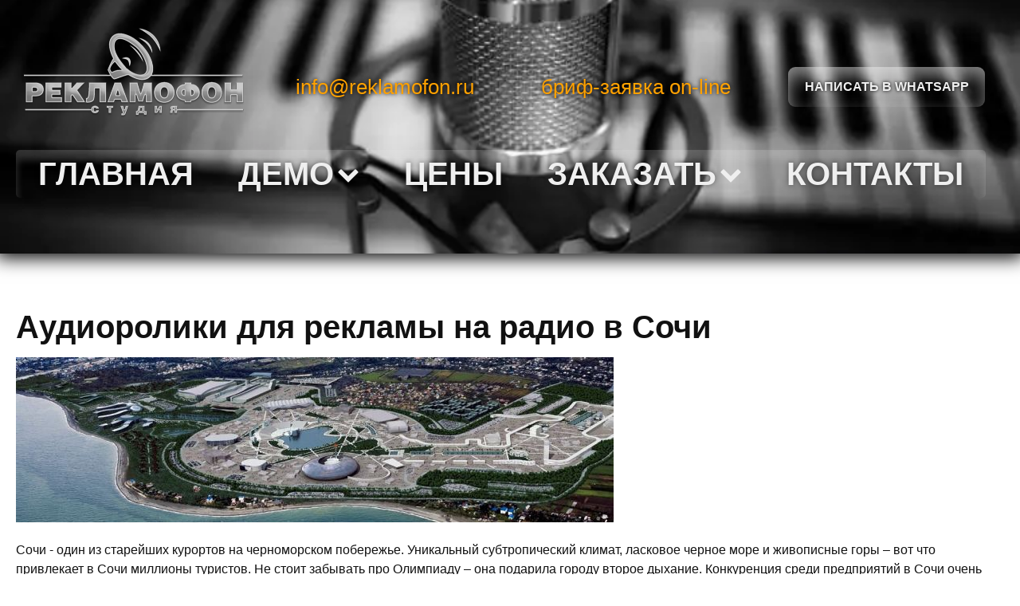

--- FILE ---
content_type: text/html; charset=UTF-8
request_url: https://reklamofon.ru/sochi/
body_size: 17363
content:
<!DOCTYPE html>
<html lang="ru-RU" >
<head>
<meta charset="UTF-8">
<meta name="viewport" content="width=device-width, initial-scale=1.0">
<!-- WP_HEAD() START -->
<meta name='robots' content='index, follow, max-image-preview:large, max-snippet:-1, max-video-preview:-1' />

	<!-- This site is optimized with the Yoast SEO plugin v20.3 - https://yoast.com/wordpress/plugins/seo/ -->
	<title>Аудиоролики для рекламы в Сочи</title>
	<meta name="description" content="Наша студия Сочи предлагает компаниям профессиональную запись рекламных аудиороликов для рекламы на радио, телевидении и в интернете" />
	<link rel="canonical" href="https://reklamofon.ru/sochi/" />
	<meta property="og:locale" content="ru_RU" />
	<meta property="og:type" content="article" />
	<meta property="og:title" content="Аудиоролики для рекламы в Сочи" />
	<meta property="og:description" content="Наша студия Сочи предлагает компаниям профессиональную запись рекламных аудиороликов для рекламы на радио, телевидении и в интернете" />
	<meta property="og:url" content="https://reklamofon.ru/sochi/" />
	<meta property="og:site_name" content="Аудиоролик - запись радиороликов и изготовление аудиорекламы и рекламных роликов" />
	<meta property="article:modified_time" content="2023-04-28T23:04:42+00:00" />
	<meta name="twitter:card" content="summary_large_image" />
	<script type="application/ld+json" class="yoast-schema-graph">{"@context":"https://schema.org","@graph":[{"@type":"WebPage","@id":"https://reklamofon.ru/sochi/","url":"https://reklamofon.ru/sochi/","name":"Аудиоролики для рекламы в Сочи","isPartOf":{"@id":"https://reklamofon.ru/#website"},"datePublished":"2023-02-16T18:25:45+00:00","dateModified":"2023-04-28T23:04:42+00:00","description":"Наша студия Сочи предлагает компаниям профессиональную запись рекламных аудиороликов для рекламы на радио, телевидении и в интернете","breadcrumb":{"@id":"https://reklamofon.ru/sochi/#breadcrumb"},"inLanguage":"ru-RU","potentialAction":[{"@type":"ReadAction","target":["https://reklamofon.ru/sochi/"]}]},{"@type":"BreadcrumbList","@id":"https://reklamofon.ru/sochi/#breadcrumb","itemListElement":[{"@type":"ListItem","position":1,"name":"Главная страница","item":"https://reklamofon.ru/"},{"@type":"ListItem","position":2,"name":"Аудиоролики для рекламы в Сочи"}]},{"@type":"WebSite","@id":"https://reklamofon.ru/#website","url":"https://reklamofon.ru/","name":"Запись и изготовление рекламных аудиороликов","description":"Изготовление и запись аудиороликов - от сценария до готового рекламного продукта. Профессионально, качественно, оперативно, доступно.","publisher":{"@id":"https://reklamofon.ru/#organization"},"alternateName":"Студия записи аудиороликов Рекламофон","potentialAction":[{"@type":"SearchAction","target":{"@type":"EntryPoint","urlTemplate":"https://reklamofon.ru/?s={search_term_string}"},"query-input":"required name=search_term_string"}],"inLanguage":"ru-RU"},{"@type":"Organization","@id":"https://reklamofon.ru/#organization","name":"Студия Рекламофон","alternateName":"Производство и создание аудиороликов","url":"https://reklamofon.ru/","logo":{"@type":"ImageObject","inLanguage":"ru-RU","@id":"https://reklamofon.ru/#/schema/logo/image/","url":"https://reklamofon.ru/wp-content/uploads/2023/02/logoreklamofon02.jpg","contentUrl":"https://reklamofon.ru/wp-content/uploads/2023/02/logoreklamofon02.jpg","width":320,"height":320,"caption":"Студия Рекламофон"},"image":{"@id":"https://reklamofon.ru/#/schema/logo/image/"}}]}</script>
	<!-- / Yoast SEO plugin. -->


<link rel="alternate" title="oEmbed (JSON)" type="application/json+oembed" href="https://reklamofon.ru/wp-json/oembed/1.0/embed?url=https%3A%2F%2Freklamofon.ru%2Fsochi%2F" />
<link rel="alternate" title="oEmbed (XML)" type="text/xml+oembed" href="https://reklamofon.ru/wp-json/oembed/1.0/embed?url=https%3A%2F%2Freklamofon.ru%2Fsochi%2F&#038;format=xml" />
<style id='wp-img-auto-sizes-contain-inline-css' type='text/css'>
img:is([sizes=auto i],[sizes^="auto," i]){contain-intrinsic-size:3000px 1500px}
/*# sourceURL=wp-img-auto-sizes-contain-inline-css */
</style>
<style id='wp-block-library-inline-css' type='text/css'>
:root{--wp-block-synced-color:#7a00df;--wp-block-synced-color--rgb:122,0,223;--wp-bound-block-color:var(--wp-block-synced-color);--wp-editor-canvas-background:#ddd;--wp-admin-theme-color:#007cba;--wp-admin-theme-color--rgb:0,124,186;--wp-admin-theme-color-darker-10:#006ba1;--wp-admin-theme-color-darker-10--rgb:0,107,160.5;--wp-admin-theme-color-darker-20:#005a87;--wp-admin-theme-color-darker-20--rgb:0,90,135;--wp-admin-border-width-focus:2px}@media (min-resolution:192dpi){:root{--wp-admin-border-width-focus:1.5px}}.wp-element-button{cursor:pointer}:root .has-very-light-gray-background-color{background-color:#eee}:root .has-very-dark-gray-background-color{background-color:#313131}:root .has-very-light-gray-color{color:#eee}:root .has-very-dark-gray-color{color:#313131}:root .has-vivid-green-cyan-to-vivid-cyan-blue-gradient-background{background:linear-gradient(135deg,#00d084,#0693e3)}:root .has-purple-crush-gradient-background{background:linear-gradient(135deg,#34e2e4,#4721fb 50%,#ab1dfe)}:root .has-hazy-dawn-gradient-background{background:linear-gradient(135deg,#faaca8,#dad0ec)}:root .has-subdued-olive-gradient-background{background:linear-gradient(135deg,#fafae1,#67a671)}:root .has-atomic-cream-gradient-background{background:linear-gradient(135deg,#fdd79a,#004a59)}:root .has-nightshade-gradient-background{background:linear-gradient(135deg,#330968,#31cdcf)}:root .has-midnight-gradient-background{background:linear-gradient(135deg,#020381,#2874fc)}:root{--wp--preset--font-size--normal:16px;--wp--preset--font-size--huge:42px}.has-regular-font-size{font-size:1em}.has-larger-font-size{font-size:2.625em}.has-normal-font-size{font-size:var(--wp--preset--font-size--normal)}.has-huge-font-size{font-size:var(--wp--preset--font-size--huge)}.has-text-align-center{text-align:center}.has-text-align-left{text-align:left}.has-text-align-right{text-align:right}.has-fit-text{white-space:nowrap!important}#end-resizable-editor-section{display:none}.aligncenter{clear:both}.items-justified-left{justify-content:flex-start}.items-justified-center{justify-content:center}.items-justified-right{justify-content:flex-end}.items-justified-space-between{justify-content:space-between}.screen-reader-text{border:0;clip-path:inset(50%);height:1px;margin:-1px;overflow:hidden;padding:0;position:absolute;width:1px;word-wrap:normal!important}.screen-reader-text:focus{background-color:#ddd;clip-path:none;color:#444;display:block;font-size:1em;height:auto;left:5px;line-height:normal;padding:15px 23px 14px;text-decoration:none;top:5px;width:auto;z-index:100000}html :where(.has-border-color){border-style:solid}html :where([style*=border-top-color]){border-top-style:solid}html :where([style*=border-right-color]){border-right-style:solid}html :where([style*=border-bottom-color]){border-bottom-style:solid}html :where([style*=border-left-color]){border-left-style:solid}html :where([style*=border-width]){border-style:solid}html :where([style*=border-top-width]){border-top-style:solid}html :where([style*=border-right-width]){border-right-style:solid}html :where([style*=border-bottom-width]){border-bottom-style:solid}html :where([style*=border-left-width]){border-left-style:solid}html :where(img[class*=wp-image-]){height:auto;max-width:100%}:where(figure){margin:0 0 1em}html :where(.is-position-sticky){--wp-admin--admin-bar--position-offset:var(--wp-admin--admin-bar--height,0px)}@media screen and (max-width:600px){html :where(.is-position-sticky){--wp-admin--admin-bar--position-offset:0px}}

/*# sourceURL=wp-block-library-inline-css */
</style><style id='global-styles-inline-css' type='text/css'>
:root{--wp--preset--aspect-ratio--square: 1;--wp--preset--aspect-ratio--4-3: 4/3;--wp--preset--aspect-ratio--3-4: 3/4;--wp--preset--aspect-ratio--3-2: 3/2;--wp--preset--aspect-ratio--2-3: 2/3;--wp--preset--aspect-ratio--16-9: 16/9;--wp--preset--aspect-ratio--9-16: 9/16;--wp--preset--color--black: #000000;--wp--preset--color--cyan-bluish-gray: #abb8c3;--wp--preset--color--white: #ffffff;--wp--preset--color--pale-pink: #f78da7;--wp--preset--color--vivid-red: #cf2e2e;--wp--preset--color--luminous-vivid-orange: #ff6900;--wp--preset--color--luminous-vivid-amber: #fcb900;--wp--preset--color--light-green-cyan: #7bdcb5;--wp--preset--color--vivid-green-cyan: #00d084;--wp--preset--color--pale-cyan-blue: #8ed1fc;--wp--preset--color--vivid-cyan-blue: #0693e3;--wp--preset--color--vivid-purple: #9b51e0;--wp--preset--gradient--vivid-cyan-blue-to-vivid-purple: linear-gradient(135deg,rgb(6,147,227) 0%,rgb(155,81,224) 100%);--wp--preset--gradient--light-green-cyan-to-vivid-green-cyan: linear-gradient(135deg,rgb(122,220,180) 0%,rgb(0,208,130) 100%);--wp--preset--gradient--luminous-vivid-amber-to-luminous-vivid-orange: linear-gradient(135deg,rgb(252,185,0) 0%,rgb(255,105,0) 100%);--wp--preset--gradient--luminous-vivid-orange-to-vivid-red: linear-gradient(135deg,rgb(255,105,0) 0%,rgb(207,46,46) 100%);--wp--preset--gradient--very-light-gray-to-cyan-bluish-gray: linear-gradient(135deg,rgb(238,238,238) 0%,rgb(169,184,195) 100%);--wp--preset--gradient--cool-to-warm-spectrum: linear-gradient(135deg,rgb(74,234,220) 0%,rgb(151,120,209) 20%,rgb(207,42,186) 40%,rgb(238,44,130) 60%,rgb(251,105,98) 80%,rgb(254,248,76) 100%);--wp--preset--gradient--blush-light-purple: linear-gradient(135deg,rgb(255,206,236) 0%,rgb(152,150,240) 100%);--wp--preset--gradient--blush-bordeaux: linear-gradient(135deg,rgb(254,205,165) 0%,rgb(254,45,45) 50%,rgb(107,0,62) 100%);--wp--preset--gradient--luminous-dusk: linear-gradient(135deg,rgb(255,203,112) 0%,rgb(199,81,192) 50%,rgb(65,88,208) 100%);--wp--preset--gradient--pale-ocean: linear-gradient(135deg,rgb(255,245,203) 0%,rgb(182,227,212) 50%,rgb(51,167,181) 100%);--wp--preset--gradient--electric-grass: linear-gradient(135deg,rgb(202,248,128) 0%,rgb(113,206,126) 100%);--wp--preset--gradient--midnight: linear-gradient(135deg,rgb(2,3,129) 0%,rgb(40,116,252) 100%);--wp--preset--font-size--small: 13px;--wp--preset--font-size--medium: 20px;--wp--preset--font-size--large: 36px;--wp--preset--font-size--x-large: 42px;--wp--preset--spacing--20: 0.44rem;--wp--preset--spacing--30: 0.67rem;--wp--preset--spacing--40: 1rem;--wp--preset--spacing--50: 1.5rem;--wp--preset--spacing--60: 2.25rem;--wp--preset--spacing--70: 3.38rem;--wp--preset--spacing--80: 5.06rem;--wp--preset--shadow--natural: 6px 6px 9px rgba(0, 0, 0, 0.2);--wp--preset--shadow--deep: 12px 12px 50px rgba(0, 0, 0, 0.4);--wp--preset--shadow--sharp: 6px 6px 0px rgba(0, 0, 0, 0.2);--wp--preset--shadow--outlined: 6px 6px 0px -3px rgb(255, 255, 255), 6px 6px rgb(0, 0, 0);--wp--preset--shadow--crisp: 6px 6px 0px rgb(0, 0, 0);}:where(.is-layout-flex){gap: 0.5em;}:where(.is-layout-grid){gap: 0.5em;}body .is-layout-flex{display: flex;}.is-layout-flex{flex-wrap: wrap;align-items: center;}.is-layout-flex > :is(*, div){margin: 0;}body .is-layout-grid{display: grid;}.is-layout-grid > :is(*, div){margin: 0;}:where(.wp-block-columns.is-layout-flex){gap: 2em;}:where(.wp-block-columns.is-layout-grid){gap: 2em;}:where(.wp-block-post-template.is-layout-flex){gap: 1.25em;}:where(.wp-block-post-template.is-layout-grid){gap: 1.25em;}.has-black-color{color: var(--wp--preset--color--black) !important;}.has-cyan-bluish-gray-color{color: var(--wp--preset--color--cyan-bluish-gray) !important;}.has-white-color{color: var(--wp--preset--color--white) !important;}.has-pale-pink-color{color: var(--wp--preset--color--pale-pink) !important;}.has-vivid-red-color{color: var(--wp--preset--color--vivid-red) !important;}.has-luminous-vivid-orange-color{color: var(--wp--preset--color--luminous-vivid-orange) !important;}.has-luminous-vivid-amber-color{color: var(--wp--preset--color--luminous-vivid-amber) !important;}.has-light-green-cyan-color{color: var(--wp--preset--color--light-green-cyan) !important;}.has-vivid-green-cyan-color{color: var(--wp--preset--color--vivid-green-cyan) !important;}.has-pale-cyan-blue-color{color: var(--wp--preset--color--pale-cyan-blue) !important;}.has-vivid-cyan-blue-color{color: var(--wp--preset--color--vivid-cyan-blue) !important;}.has-vivid-purple-color{color: var(--wp--preset--color--vivid-purple) !important;}.has-black-background-color{background-color: var(--wp--preset--color--black) !important;}.has-cyan-bluish-gray-background-color{background-color: var(--wp--preset--color--cyan-bluish-gray) !important;}.has-white-background-color{background-color: var(--wp--preset--color--white) !important;}.has-pale-pink-background-color{background-color: var(--wp--preset--color--pale-pink) !important;}.has-vivid-red-background-color{background-color: var(--wp--preset--color--vivid-red) !important;}.has-luminous-vivid-orange-background-color{background-color: var(--wp--preset--color--luminous-vivid-orange) !important;}.has-luminous-vivid-amber-background-color{background-color: var(--wp--preset--color--luminous-vivid-amber) !important;}.has-light-green-cyan-background-color{background-color: var(--wp--preset--color--light-green-cyan) !important;}.has-vivid-green-cyan-background-color{background-color: var(--wp--preset--color--vivid-green-cyan) !important;}.has-pale-cyan-blue-background-color{background-color: var(--wp--preset--color--pale-cyan-blue) !important;}.has-vivid-cyan-blue-background-color{background-color: var(--wp--preset--color--vivid-cyan-blue) !important;}.has-vivid-purple-background-color{background-color: var(--wp--preset--color--vivid-purple) !important;}.has-black-border-color{border-color: var(--wp--preset--color--black) !important;}.has-cyan-bluish-gray-border-color{border-color: var(--wp--preset--color--cyan-bluish-gray) !important;}.has-white-border-color{border-color: var(--wp--preset--color--white) !important;}.has-pale-pink-border-color{border-color: var(--wp--preset--color--pale-pink) !important;}.has-vivid-red-border-color{border-color: var(--wp--preset--color--vivid-red) !important;}.has-luminous-vivid-orange-border-color{border-color: var(--wp--preset--color--luminous-vivid-orange) !important;}.has-luminous-vivid-amber-border-color{border-color: var(--wp--preset--color--luminous-vivid-amber) !important;}.has-light-green-cyan-border-color{border-color: var(--wp--preset--color--light-green-cyan) !important;}.has-vivid-green-cyan-border-color{border-color: var(--wp--preset--color--vivid-green-cyan) !important;}.has-pale-cyan-blue-border-color{border-color: var(--wp--preset--color--pale-cyan-blue) !important;}.has-vivid-cyan-blue-border-color{border-color: var(--wp--preset--color--vivid-cyan-blue) !important;}.has-vivid-purple-border-color{border-color: var(--wp--preset--color--vivid-purple) !important;}.has-vivid-cyan-blue-to-vivid-purple-gradient-background{background: var(--wp--preset--gradient--vivid-cyan-blue-to-vivid-purple) !important;}.has-light-green-cyan-to-vivid-green-cyan-gradient-background{background: var(--wp--preset--gradient--light-green-cyan-to-vivid-green-cyan) !important;}.has-luminous-vivid-amber-to-luminous-vivid-orange-gradient-background{background: var(--wp--preset--gradient--luminous-vivid-amber-to-luminous-vivid-orange) !important;}.has-luminous-vivid-orange-to-vivid-red-gradient-background{background: var(--wp--preset--gradient--luminous-vivid-orange-to-vivid-red) !important;}.has-very-light-gray-to-cyan-bluish-gray-gradient-background{background: var(--wp--preset--gradient--very-light-gray-to-cyan-bluish-gray) !important;}.has-cool-to-warm-spectrum-gradient-background{background: var(--wp--preset--gradient--cool-to-warm-spectrum) !important;}.has-blush-light-purple-gradient-background{background: var(--wp--preset--gradient--blush-light-purple) !important;}.has-blush-bordeaux-gradient-background{background: var(--wp--preset--gradient--blush-bordeaux) !important;}.has-luminous-dusk-gradient-background{background: var(--wp--preset--gradient--luminous-dusk) !important;}.has-pale-ocean-gradient-background{background: var(--wp--preset--gradient--pale-ocean) !important;}.has-electric-grass-gradient-background{background: var(--wp--preset--gradient--electric-grass) !important;}.has-midnight-gradient-background{background: var(--wp--preset--gradient--midnight) !important;}.has-small-font-size{font-size: var(--wp--preset--font-size--small) !important;}.has-medium-font-size{font-size: var(--wp--preset--font-size--medium) !important;}.has-large-font-size{font-size: var(--wp--preset--font-size--large) !important;}.has-x-large-font-size{font-size: var(--wp--preset--font-size--x-large) !important;}
/*# sourceURL=global-styles-inline-css */
</style>

<style id='classic-theme-styles-inline-css' type='text/css'>
/*! This file is auto-generated */
.wp-block-button__link{color:#fff;background-color:#32373c;border-radius:9999px;box-shadow:none;text-decoration:none;padding:calc(.667em + 2px) calc(1.333em + 2px);font-size:1.125em}.wp-block-file__button{background:#32373c;color:#fff;text-decoration:none}
/*# sourceURL=/wp-includes/css/classic-themes.min.css */
</style>
<link rel='stylesheet' id='oxygen-css' href='https://reklamofon.ru/wp-content/plugins/oxygen/component-framework/oxygen.css?ver=4.9.1' type='text/css' media='all' />
<script type="text/javascript" src="https://reklamofon.ru/wp-includes/js/jquery/jquery.min.js?ver=3.7.1" id="jquery-core-js"></script>
<link rel="https://api.w.org/" href="https://reklamofon.ru/wp-json/" /><link rel="alternate" title="JSON" type="application/json" href="https://reklamofon.ru/wp-json/wp/v2/pages/1777" /><link rel="EditURI" type="application/rsd+xml" title="RSD" href="https://reklamofon.ru/xmlrpc.php?rsd" />
<meta name="generator" content="WordPress 6.9" />
<link rel='shortlink' href='https://reklamofon.ru/?p=1777' />
<link rel='stylesheet' id='oxygen-cache-3564-css' href='//reklamofon.ru/wp-content/uploads/oxygen/css/3564.css?cache=1735768684&#038;ver=6.9' type='text/css' media='all' />
<link rel='stylesheet' id='oxygen-cache-60-css' href='//reklamofon.ru/wp-content/uploads/oxygen/css/60.css?cache=1699460289&#038;ver=6.9' type='text/css' media='all' />
<link rel='stylesheet' id='oxygen-universal-styles-css' href='//reklamofon.ru/wp-content/uploads/oxygen/css/universal.css?cache=1748883825&#038;ver=6.9' type='text/css' media='all' />
<!-- END OF WP_HEAD() -->
<link rel='stylesheet' id='oxygen-aos-css' href='https://reklamofon.ru/wp-content/plugins/oxygen/component-framework/vendor/aos/aos.css?ver=6.9' type='text/css' media='all' />
</head>
<body class="wp-singular page-template-default page page-id-1777 wp-theme-oxygen-is-not-a-theme  wp-embed-responsive oxygen-body" >




						<section id="section-2-3564" class=" ct-section" ><div class="ct-section-inner-wrap"><div id="div_block-11-3564" class="ct-div-block" ><a id="link-19-3564" class="ct-link" href="/"   ><img  id="image-17-3564" alt="Записать аудиоролик и сделать рекламный ролик для радио на студии Рекламофон" src="https://reklamofon.ru/wp-content/uploads/2023/02/reklamofonlogobw02.png" class="ct-image" srcset="" sizes="(max-width: 284px) 100vw, 284px" /></a><div id="_rich_text-12-3564" class="oxy-rich-text" ><p><a href="mailto:info@reklamofon.ru">info@reklamofon.ru</a></p></div><div id="_rich_text-13-3564" class="oxy-rich-text" ><p><a href="/zayavka-brif/">бриф-заявка on-line</a></p></div><a id="link_button-20-3564" class="ct-link-button" href="https://api.whatsapp.com/send/?phone=79172955995&#038;text=хочу+задать+вопрос&#038;type=phone_number&#038;app_absent=0" target="_blank" rel="nofollow" >Написать в Whatsapp</a></div>
		<div id="-pro-menu-500-3562" class="oxy-pro-menu " ><div class="oxy-pro-menu-mobile-open-icon  oxy-pro-menu-off-canvas-trigger oxy-pro-menu-off-canvas-left" data-off-canvas-alignment="left"><svg id="-pro-menu-500-3562-open-icon"><use xlink:href="#FontAwesomeicon-bars"></use></svg>Menu</div>

                
        <div class="oxy-pro-menu-container  oxy-pro-menu-dropdown-links-visible-on-mobile oxy-pro-menu-dropdown-links-toggle oxy-pro-menu-show-dropdown" data-aos-duration="400" 

             data-oxy-pro-menu-dropdown-animation="fade-up"
             data-oxy-pro-menu-dropdown-animation-duration="0.4"
             data-entire-parent-toggles-dropdown="true"

                          data-oxy-pro-menu-off-canvas-animation="fade-up"
             
                          data-oxy-pro-menu-dropdown-animation-duration="0.4"
             
                          data-oxy-pro-menu-dropdown-links-on-mobile="toggle">
             
            <div class="menu-main-container"><ul id="menu-main" class="oxy-pro-menu-list"><li id="menu-item-32" class="menu-item menu-item-type-post_type menu-item-object-page menu-item-home menu-item-32"><a href="https://reklamofon.ru/">Главная</a></li>
<li id="menu-item-36" class="menu-item menu-item-type-custom menu-item-object-custom menu-item-has-children menu-item-36"><a href="#">Демо</a>
<ul class="sub-menu">
	<li id="menu-item-305" class="menu-item menu-item-type-post_type menu-item-object-page menu-item-305"><a href="https://reklamofon.ru/demo-rolikov/">Демо аудиороликов</a></li>
	<li id="menu-item-418" class="menu-item menu-item-type-post_type menu-item-object-page menu-item-418"><a href="https://reklamofon.ru/baza-golosov/">База голосов дикторов</a></li>
	<li id="menu-item-323" class="menu-item menu-item-type-post_type menu-item-object-page menu-item-323"><a href="https://reklamofon.ru/portfolio-rolikov/">Портфолио рекламных аудиороликов</a></li>
	<li id="menu-item-361" class="menu-item menu-item-type-post_type menu-item-object-page menu-item-361"><a href="https://reklamofon.ru/articles/">Статьи</a></li>
	<li id="menu-item-307" class="menu-item menu-item-type-custom menu-item-object-custom menu-item-has-children menu-item-307"><a href="#">Каталоги роликов</a>
	<ul class="sub-menu">
		<li id="menu-item-322" class="menu-item menu-item-type-post_type menu-item-object-page menu-item-322"><a href="https://reklamofon.ru/primeri/">по разным темам</a></li>
		<li id="menu-item-333" class="menu-item menu-item-type-post_type menu-item-object-page menu-item-333"><a href="https://reklamofon.ru/audioroliki_raznikh_tipov/">По типам воспроизведения</a></li>
		<li id="menu-item-336" class="menu-item menu-item-type-post_type menu-item-object-page menu-item-336"><a href="https://reklamofon.ru/geografija/">подборка по городам</a></li>
		<li id="menu-item-339" class="menu-item menu-item-type-post_type menu-item-object-page menu-item-339"><a href="https://reklamofon.ru/stili_audiorolikov/">В разных стилях</a></li>
		<li id="menu-item-342" class="menu-item menu-item-type-post_type menu-item-object-page menu-item-342"><a href="https://reklamofon.ru/reklama-dlja-celevoj-auditorii/">по целевой аудитории</a></li>
		<li id="menu-item-345" class="menu-item menu-item-type-post_type menu-item-object-page menu-item-345"><a href="https://reklamofon.ru/prikoly-roliki/">Смешные ролики-приколы</a></li>
		<li id="menu-item-348" class="menu-item menu-item-type-post_type menu-item-object-page menu-item-348"><a href="https://reklamofon.ru/audiorolik_pozdravlenija/">Аудиоролики поздравлений</a></li>
	</ul>
</li>
</ul>
</li>
<li id="menu-item-3643" class="menu-item menu-item-type-post_type menu-item-object-page menu-item-3643"><a href="https://reklamofon.ru/price/">Цены</a></li>
<li id="menu-item-38" class="menu-item menu-item-type-custom menu-item-object-custom menu-item-has-children menu-item-38"><a href="#">Заказать</a>
<ul class="sub-menu">
	<li id="menu-item-360" class="menu-item menu-item-type-post_type menu-item-object-page menu-item-360"><a href="https://reklamofon.ru/zakazat-reklamnyj-rolik/">Заказать аудиоролик</a></li>
	<li id="menu-item-359" class="menu-item menu-item-type-post_type menu-item-object-page menu-item-359"><a href="https://reklamofon.ru/zakazat_zapis_golosa_diktora/">Заказать голос диктора</a></li>
	<li id="menu-item-414" class="menu-item menu-item-type-post_type menu-item-object-page menu-item-414"><a href="https://reklamofon.ru/media-reklama/">Прочие услуги</a></li>
	<li id="menu-item-440" class="menu-item menu-item-type-post_type menu-item-object-page menu-item-440"><a href="https://reklamofon.ru/zayavka-brif/">Бриф online</a></li>
</ul>
</li>
<li id="menu-item-439" class="menu-item menu-item-type-post_type menu-item-object-page menu-item-439"><a href="https://reklamofon.ru/kontakty/">Контакты</a></li>
</ul></div>
            <div class="oxy-pro-menu-mobile-close-icon"><svg id="svg--pro-menu-500-3562"><use xlink:href="#Lineariconsicon-cross-circle"></use></svg></div>

        </div>

        </div>

		<script type="text/javascript">
			jQuery('#-pro-menu-500-3562 .oxy-pro-menu-show-dropdown .menu-item-has-children > a', 'body').each(function(){
                jQuery(this).append('<div class="oxy-pro-menu-dropdown-icon-click-area"><svg class="oxy-pro-menu-dropdown-icon"><use xlink:href="#FontAwesomeicon-chevron-down"></use></svg></div>');
            });
            jQuery('#-pro-menu-500-3562 .oxy-pro-menu-show-dropdown .menu-item:not(.menu-item-has-children) > a', 'body').each(function(){
                jQuery(this).append('<div class="oxy-pro-menu-dropdown-icon-click-area"></div>');
            });			</script></div></section><div id="div_block-8-3564" class="ct-div-block" ><section id="section-15-60" class=" ct-section owl-spacing--l" ><div class="ct-section-inner-wrap"><div id="div_block-19-60" class="ct-div-block" ><div id="div_block-34-362" class="ct-div-block" ><div id='inner_content-14-60' class='ct-inner-content'><div id="_rich_text-2-1777" class="oxy-rich-text" ><h1>Аудиоролики для рекламы на радио в Сочи</h1><p><img title="Аудиоролики для рекламы на радио в Сочи" src="/images/goroda/sochi.jpg" alt="Аудиоролики для рекламы на радио в Сочи" width="750" height="207" /></p><p>Сочи - один из старейших курортов на черноморском побережье. Уникальный субтропический климат, ласковое черное море и живописные горы – вот что привлекает в Сочи миллионы туристов. Не стоит забывать про Олимпиаду – она подарила городу второе дыхание. Конкуренция среди предприятий в Сочи очень высока, но стоит ли тратить огромные средства на дорогостоящую рекламную компанию? Вполне возможно, что оригинальный аудиоролик для радиоэфира станет именно тем, что нужно вашей компании. Мы уже записали несколько вокальных радиороликов, которые запомнились отдыхающим и жителям города и предлагаем их вашему вниманию. Итальянские напевы для ресторана, рок-н-ролл для кафе «Бубс» - со всем этим наш вокалист Дамир справился на «Отлично». Рок-н-рольный вокальный аудиоролик для рекламы на радио в Сочи от кафе Бубс. Бодрый, жизнерадостный настрой радиоролика привлечёт внимание будущих посетителей кафе.</p><p><audio controls="controls"><source src="/sound/samples/sochi.mp3" type="audio/mpeg" /> Your browser does not support the audio element. </audio></p><p>Поступил интересный заказ на изготовление аудиоролика: записать вокальный радиоролик с классической итальянской пропевкой. Как нам кажется, с задачей мы справились.</p><p><audio controls="controls"><source src="/sound/samples/sochi02.mp3" type="audio/mpeg" /> Your browser does not support the audio element. </audio></p><p>Зажигательный аудиоролик с вокалом Дамира - яркое впечатление на радио для Сочи оставит в рекламном блоке у слушателей.</p><p><audio controls="controls"><source src="/sound/samples/sochi03.mp3" type="audio/mpeg" /> Your browser does not support the audio element. </audio></p><h2>Наша студия записи аудиороликов для магазинов и сервисов в Сочи</h2><p>Сочи - это один из самых популярных туристических городов России, и многие компании здесь ориентируются на туристический сектор, размещая свои магазины и предлагая различные услуги. Однако, чтобы привлечь внимание туристов, необходимо иметь не только хорошее местоположение, но и качественную рекламу, в том числе аудиоролики для магазинов и сервисов.</p><ul><li>Наша студия записи аудиороликов для магазинов и сервисов в Сочи предлагает компаниям профессиональную запись рекламных аудиороликов, которые позволят выделиться на фоне конкурентов и привлечь больше клиентов.</li><li>Одним из главных преимуществ нашей студии в Сочи является опыт и квалификация наших звукорежиссеров и озвучивателей. Мы работаем с профессиональным оборудованием, что позволяет нам достичь высокого качества звучания. Наши специалисты имеют богатый опыт работы с рекламными аудиороликами различных жанров и направлений, и готовы предложить компаниям индивидуальный подход, учитывающий особенности бренда и его целевой аудитории в Сочи.</li><li>Кроме того, мы понимаем, что каждая компания имеет свои уникальные особенности и потребности, поэтому мы готовы предложить широкий выбор услуг, включая написание сценариев для рекламных аудиороликов в Сочи, профессиональную озвучку, а также подбор музыкального сопровождения. Мы также можем создать звуковые эффекты, которые подчеркнут индивидуальность вашего бренда и сделают вашу рекламу более запоминающейся.</li></ul><p>Наша студия записи аудиороликов для магазинов и сервисов в Сочи предлагает компаниям не только качественную запись рекламных аудиороликов, но и индивидуальный подход к каждому проекту, учитывающий особенности бренда и его целевой аудитории. Мы гарантируем высокое качество звучания и полное соответствие требованиям заказчика.</p><p> </p><p> </p><p> </p><p>Послушать аудиоролики для рекламы на радио изготовленные для других городов Краснодарского Края</p><p><a title="Аудиоролики для рекламы на радио в Геленджике" href="/gelendzhik/">Аудиоролики для рекламы на радио в Геленджике</a></p><p><a title="Аудиоролики для рекламы на радио в Ейске" href="/ejsk/">Аудиоролики для рекламы на радио в Ейске</a></p><p><a title="Аудиоролики для рекламы на радио в Краснодаре" href="/krasnodar/">Аудиоролики для рекламы на радио в Краснодаре</a></p><p><a title="Аудиоролики для рекламы на радио в Новороссийске" href="/novorossijsk/">Аудиоролики для рекламы на радио в Новороссийске</a></p></div></div></div></div><div id="div_block-26-60" class="ct-div-block" ><div id="_rich_text-20-60" class="oxy-rich-text" >Вашему вниманию дополнительные сервисы и материалы на нашем сайте</div><div id="div_block-38-362" class="ct-div-block" ><a id="link-44-362" class="ct-link" href="/hronomer/" target="_self"  ><div id="div_block-39-362" class="ct-div-block" ><div id="text_block-40-362" class="ct-text-block" >Расчёт хроно&nbsp; текста<br></div><div id="fancy_icon-43-362" class="ct-fancy-icon" ><svg id="svg-fancy_icon-43-362"><use xlink:href="#FontAwesomeicon-clock-o"></use></svg></div></div></a><a id="link-115-362" class="ct-link" href="/raschyot-czeny-audiorolika/" target="_self"  ><div id="div_block-116-362" class="ct-div-block" ><div id="text_block-117-362" class="ct-text-block" >Рассчитать цену</div><div id="fancy_icon-118-362" class="ct-fancy-icon" ><svg id="svg-fancy_icon-118-362"><use xlink:href="#FontAwesomeicon-money"></use></svg></div></div></a><a id="link-111-362" class="ct-link" href="/zayavka-brif/" target="_self"  ><div id="div_block-112-362" class="ct-div-block" ><div id="text_block-113-362" class="ct-text-block" >Заказать онлайн<br></div><div id="fancy_icon-114-362" class="ct-fancy-icon" ><svg id="svg-fancy_icon-114-362"><use xlink:href="#FontAwesomeicon-edit"></use></svg></div></div></a><a id="link-119-362" class="ct-link" href="/articles/" target="_self"  ><div id="div_block-120-362" class="ct-div-block" ><div id="text_block-121-362" class="ct-text-block" >Наши статьи<br></div><div id="fancy_icon-122-362" class="ct-fancy-icon" ><svg id="svg-fancy_icon-122-362"><use xlink:href="#FontAwesomeicon-list-alt"></use></svg></div></div></a><a id="link-123-362" class="ct-link" href="/primeri/" target="_self"  ><div id="div_block-124-362" class="ct-div-block" ><div id="text_block-125-362" class="ct-text-block" >Примеры роликов<br></div><div id="fancy_icon-126-362" class="ct-fancy-icon" ><svg id="svg-fancy_icon-126-362"><use xlink:href="#FontAwesomeicon-volume-up"></use></svg></div></div></a><a id="link-127-362" class="ct-link" href="/biblioteka-muziki/" target="_self"  ><div id="div_block-128-362" class="ct-div-block" ><div id="text_block-129-362" class="ct-text-block" >Библиотека треков<br></div><div id="fancy_icon-130-362" class="ct-fancy-icon" ><svg id="svg-fancy_icon-130-362"><use xlink:href="#FontAwesomeicon-play-circle-o"></use></svg></div></div></a></div></div></div></section></div><section id="section-169-3632" class=" ct-section " ><div class="ct-section-inner-wrap"><div id="div_block-233-3632" class="ct-div-block" ><div id="div_block-462-2085" class="ct-div-block" ><div id="div_block-396-2085" class="ct-div-block" ><div id="div_block-476-2085" class="ct-div-block" ><div id="div_block-389-2085" class="ct-div-block" ><h6 id="headline-388-2085" class="ct-headline">ПОПУЛЯРНЫЕ РАЗДЕЛЫ<br></h6></div></div><div id="div_block-479-2085" class="ct-div-block" ><div id="div_block-423-2085" class="ct-div-block" ><a id="link_text-424-2085" class="ct-link-text" href="/audioreklama-srochno/" target="_self"  >Аудиоролик срочно за 1 час<br></a><a id="link_text-425-2085" class="ct-link-text" href="/sankt_peterburg/" target="_self"  >Аудиоролики в Санкт-Петербурге<br></a><a id="link_text-426-2085" class="ct-link-text" href="/biblioteka-muziki/" target="_self"  >Библиотека музыки для роликов<br></a><a id="link_text-427-2085" class="ct-link-text" href="/zakazat_zapis_golosa_diktora/" target="_self"  >Заказать голос диктора<br></a><a id="link_text-428-2085" class="ct-link-text" href="/ozvuchivanie_videorolikov/" target="_self"  >Озвучка видео<br></a><a id="link_text-429-2085" class="ct-link-text" href="/sdelat-rolik-dlya-youtube/" target="_self"  >Сделать ролик для You Tube</a><a id="link_text-430-2085" class="ct-link-text" href="/voice-for-china/" target="_self"  >俄语广告播音员</a><a id="link_text-460-2085" class="ct-link-text" href="/russian-voiceover/" target="_self"  >Russian voice over</a><a id="link_text-461-2085" class="ct-link-text" href="/audioroliki-dlja-radio/" target="_self"  >Аудиоролики для радиорекламы</a><a id="link_text-480-2085" class="ct-link-text" href="/zapisat-golosa-gollivudskih-akterov/" target="_self"  >Голоса актёров Голливуда</a><a id="link_text-501-3564" class="ct-link-text" href="https://makervideo.ru" target="_self"  >Сделать видеоролик</a><a id="link_text-508-3564" class="ct-link-text" href="https://tuning-vocala.ru" target="_self"  >Тюнинг вокала</a><a id="link_text-511-3564" class="ct-link-text" href="https://yachtmarmaris.ru" target="_self"  >Аренда яхты в Мармарисе</a><a id="link_text-484-2085" class="ct-link-text" href="/gender-party/" target="_self"  >Голос ребёнка для гендер пати</a></div><div id="div_block-415-2085" class="ct-div-block" ><a id="link_text-416-2085" class="ct-link-text" href="/zapis_ivr/" target="_self"  >Записать IVR</a><a id="link_text-417-2085" class="ct-link-text" href="/primeri/" target="_self"  >Примеры аудиороликов</a><a id="link_text-418-2085" class="ct-link-text" href="/music/" target="_self"  >Музыка<br></a><a id="link_text-419-2085" class="ct-link-text" href="/ses-kayit-studyosu/" target="_self"  >Ses kayıt stüdyosu Muğla Marmaris</a><a id="link_text-420-2085" class="ct-link-text" href="/audiorolik-dlya-supermarketa/" target="_self"  >Аудиоролики для супермаркетов</a><a id="link_text-421-2085" class="ct-link-text" href="/golos-diktora-za-500-rublej/" target="_self"  >Записать диктора за 1000р</a><a id="link_text-422-2085" class="ct-link-text" href="/avtootvetchiki_i_golosovie_menu/" target="_self"  >Записать автоответчик</a><a id="link_text-458-2085" class="ct-link-text" href="/samye-deshjovye-audioroliki-nedorogo/" target="_self"  >Самые дешёвые аудиоролики</a><a id="link_text-459-2085" class="ct-link-text" href="/sozdanie-audiorolikov/" target="_self"  >Создание аудиорекламы<br></a><a id="link_text-481-2085" class="ct-link-text" href="/kazan/" target="_self"  >Аудиоролики в Казани</a><a id="link_text-485-2085" class="ct-link-text" href="https://videomarmaris.ru" target="_self"  >Квадрокоптер в Турции</a><a id="link_text-509-3564" class="ct-link-text" href="https://zvukprofi.ru/articles/obrabotka-golosa-posle-zapisi-v-studii/" target="_self"  >Работа с голосом</a><a id="link_text-506-3564" class="ct-link-text" href="/primery-teksta-slov-dlya-gender-pati/" target="_self"  >Примеры текста гендер пати</a><a id="link_text-512-3564" class="ct-link-text" href="/hronomer/" target="_self"  >Хрономер</a></div><div id="div_block-397-2085" class="ct-div-block" ><a id="link_text-398-2085" class="ct-link-text" href="/moskva/" target="_self"  >Аудиоролики в Москве</a><a id="link_text-443-2085" class="ct-link-text" href="/sozdat-audiorolik/" target="_self"  >Создание аудиоролика</a><a id="link_text-409-2085" class="ct-link-text" href="/audioroliki-dlja-torgovyh-centrov/" target="_self"  >Аудиоролики в торговых центрах<br></a><a id="link_text-410-2085" class="ct-link-text" href="/audiorolik_dlja_reklamnih_agentstv/" target="_self"  >Для рекламных агентств</a><a id="link_text-411-2085" class="ct-link-text" href="/zvukovaya-reklama-na-ulice/" target="_self"  >Звуковая реклама на улице</a><a id="link_text-412-2085" class="ct-link-text" href="/sdelat-reklamnyj-audiorolik-v-studii/" target="_self"  >Сделать аудиоролик<br></a><a id="link_text-413-2085" class="ct-link-text" href="/studio-v-turcii/" target="_self"  >Студия звукозаписи в Турции</a><a id="link_text-414-2085" class="ct-link-text" href="/articles/pasport-rolika/" target="_self"  >Паспорт ролика<br></a><a id="link_text-457-2085" class="ct-link-text" href="/asmr-rolik/" target="_self"  >ASMR звук в аудиороликах<br></a><a id="link_text-482-2085" class="ct-link-text" href="/sound-recording-studio/" target="_self"  >Turkey sound recording studio</a><a id="link_text-486-2085" class="ct-link-text" href="https://sobesedniknachas.ru" target="_self"  >Собеседник на час</a><a id="link_text-510-3564" class="ct-link-text" href="https://fotomarmaris.ru/articles/363-2/" target="_self"  >Обработка в lightroom</a><a id="link_text-507-3564" class="ct-link-text" href="/reklama-dlja-racii-dalnobojshhikov-na-trasse/" target="_self"  >Реклама для рации дальнобощиков</a><a id="link_text-513-3564" class="ct-link-text" href="/sdelat-golos-diktora-nejrosetyu-onlajn-dlya-ozvuchki/" target="_self"  >Сделать голос нейросетью</a></div></div></div></div><div id="div_block-468-2085" class="ct-div-block" ><div id="div_block-431-2085" class="ct-div-block" ><h6 id="headline-439-2085" class="ct-headline">ВСЕГДА НА СВЯЗИ<br></h6><div id="_rich_text-442-2085" class="oxy-rich-text" ><p><a href="https://api.whatsapp.com/send/?phone=79172955995&amp;text=хочу+задать+вопрос&amp;type=phone_number&amp;app_absent=0" target="_blank" rel="nofollow noopener">Написать в WhatsApp</a></p><p><a href="https://t.me/infraredpiano" target="_blank" rel="nofollow noopener">Написать в Telegram</a></p><p><a href="mailto:info@reklamofon.ru">info@reklamofon.ru</a></p><p><a href="/zayavka-brif/">форма обратной связи</a></p><p>адрес: Россошанский<br />проезд, дом №3</p></div></div></div></div><div id="div_block-283-3632" class="ct-div-block" ><div id="div_block-290-3632" class="ct-div-block" ><a id="link-293-3632" class="ct-link" href="/" target="_self"  ><img  id="image-292-3632" alt="Запись рекламного ролика и изготовление аудиоролика в профессиональной студии" src="https://reklamofon.ru/wp-content/uploads/reklamofonlogobw02.png" class="ct-image" srcset="" sizes="(max-width: 284px) 100vw, 284px" /></a></div><div id="div_block-285-3632" class="ct-div-block" ><div id="_rich_text-289-3632" class="oxy-rich-text" ><p>2000-2024 © Студия "Рекламофон"®<br /><a href="/page-sitemap.xml">Карта сайта</a></p><p><a href="https://kubiksite.ru">Cтудия Создания Сайтов "Кубик"</a></p></div></div><div id="div_block-286-3632" class="ct-div-block" ><div id="div_block-296-3632" class="ct-div-block" ><div id="text_block-301-3632" class="ct-text-block" >В СЕТИ</div></div><div id="div_block-297-3632" class="ct-div-block" ><a id="link-303-3632" class="ct-link" href="https://www.youtube.com/playlist?list=PLa14cGAwjxeFjyxfJHSxsfbdd6n-siFXF" target="_blank" rel="nofollow" ><img  id="image-302-3632" alt="ютуб канал студии" src="https://reklamofon.ru/wp-content/uploads/2023/02/youtube.png" class="ct-image" srcset="" sizes="(max-width: 30px) 100vw, 30px" /></a></div><div id="div_block-309-3632" class="ct-div-block" ><a id="link-310-3632" class="ct-link" href="https://instagram.com/reklamofon.ru?igshid=YmMyMTA2M2Y=" target="_blank" rel="nofollow" ><img  id="image-311-3632" alt="студия Рекламофон в инстаграм" src="https://reklamofon.ru/wp-content/uploads/2023/02/qq0006.png" class="ct-image" srcset="" sizes="(max-width: 30px) 100vw, 30px" /></a></div></div></div><div id="div_block-382-3690" class="ct-div-block " ><div id="code_block-383-3690" class="ct-code-block" ><button onclick="topFunction()" id="myBtn" title="Go to top">▲</button></div></div></div></section><div id="code_block-483-2085" class="ct-code-block" ><!-- Google tag (gtag.js) -->
<script async src="https://www.googletagmanager.com/gtag/js?id=G-BDKSG5R18B"></script>
<script>
  window.dataLayer = window.dataLayer || [];
  function gtag(){dataLayer.push(arguments);}
  gtag('js', new Date());

  gtag('config', 'G-BDKSG5R18B');
</script>



<!-- Yandex.Metrika counter -->
<script type="text/javascript" >
   (function(m,e,t,r,i,k,a){m[i]=m[i]||function(){(m[i].a=m[i].a||[]).push(arguments)};
   m[i].l=1*new Date();
   for (var j = 0; j < document.scripts.length; j++) {if (document.scripts[j].src === r) { return; }}
   k=e.createElement(t),a=e.getElementsByTagName(t)[0],k.async=1,k.src=r,a.parentNode.insertBefore(k,a)})
   (window, document, "script", "https://mc.yandex.ru/metrika/tag.js", "ym");

   ym(24032221, "init", {
        clickmap:true,
        trackLinks:true,
        accurateTrackBounce:true,
        webvisor:true
   });
</script>
<noscript><div><img src="https://mc.yandex.ru/watch/24032221" style="position:absolute; left:-9999px;" alt="" /></div></noscript>
<!-- /Yandex.Metrika counter --></div>	<!-- WP_FOOTER -->
<script type="speculationrules">
{"prefetch":[{"source":"document","where":{"and":[{"href_matches":"/*"},{"not":{"href_matches":["/wp-*.php","/wp-admin/*","/wp-content/uploads/*","/wp-content/*","/wp-content/plugins/*","/wp-content/themes/no-theme-master/*","/wp-content/themes/oxygen-is-not-a-theme/*","/*\\?(.+)"]}},{"not":{"selector_matches":"a[rel~=\"nofollow\"]"}},{"not":{"selector_matches":".no-prefetch, .no-prefetch a"}}]},"eagerness":"conservative"}]}
</script>
<script>jQuery(document).on('click','a[href*="#"]',function(t){if(jQuery(t.target).closest('.wc-tabs').length>0){return}if(jQuery(this).is('[href="#"]')||jQuery(this).is('[href="#0"]')||jQuery(this).is('[href*="replytocom"]')){return};if(location.pathname.replace(/^\//,"")==this.pathname.replace(/^\//,"")&&location.hostname==this.hostname){var e=jQuery(this.hash);(e=e.length?e:jQuery("[name="+this.hash.slice(1)+"]")).length&&(t.preventDefault(),jQuery("html, body").animate({scrollTop:e.offset().top-0},400))}});</script><style>.ct-FontAwesomeicon-clock-o{width:0.85714285714286em}</style>
<style>.ct-FontAwesomeicon-play-circle-o{width:0.85714285714286em}</style>
<style>.ct-FontAwesomeicon-volume-up{width:0.92857142857143em}</style>
<style>.ct-FontAwesomeicon-bars{width:0.85714285714286em}</style>
<style>.ct-FontAwesomeicon-money{width:1.0714285714286em}</style>
<?xml version="1.0"?><svg xmlns="http://www.w3.org/2000/svg" xmlns:xlink="http://www.w3.org/1999/xlink" aria-hidden="true" style="position: absolute; width: 0; height: 0; overflow: hidden;" version="1.1"><defs><symbol id="FontAwesomeicon-clock-o" viewBox="0 0 24 28"><title>clock-o</title><path d="M14 8.5v7c0 0.281-0.219 0.5-0.5 0.5h-5c-0.281 0-0.5-0.219-0.5-0.5v-1c0-0.281 0.219-0.5 0.5-0.5h3.5v-5.5c0-0.281 0.219-0.5 0.5-0.5h1c0.281 0 0.5 0.219 0.5 0.5zM20.5 14c0-4.688-3.813-8.5-8.5-8.5s-8.5 3.813-8.5 8.5 3.813 8.5 8.5 8.5 8.5-3.813 8.5-8.5zM24 14c0 6.625-5.375 12-12 12s-12-5.375-12-12 5.375-12 12-12 12 5.375 12 12z"/></symbol><symbol id="FontAwesomeicon-play-circle-o" viewBox="0 0 24 28"><title>play-circle-o</title><path d="M18.5 14c0 0.359-0.187 0.688-0.5 0.859l-8.5 5c-0.156 0.094-0.328 0.141-0.5 0.141s-0.344-0.047-0.5-0.125c-0.313-0.187-0.5-0.516-0.5-0.875v-10c0-0.359 0.187-0.688 0.5-0.875 0.313-0.172 0.703-0.172 1 0.016l8.5 5c0.313 0.172 0.5 0.5 0.5 0.859zM20.5 14c0-4.688-3.813-8.5-8.5-8.5s-8.5 3.813-8.5 8.5 3.813 8.5 8.5 8.5 8.5-3.813 8.5-8.5zM24 14c0 6.625-5.375 12-12 12s-12-5.375-12-12 5.375-12 12-12 12 5.375 12 12z"/></symbol><symbol id="FontAwesomeicon-list-alt" viewBox="0 0 28 28"><title>list-alt</title><path d="M6 18.5v1c0 0.266-0.234 0.5-0.5 0.5h-1c-0.266 0-0.5-0.234-0.5-0.5v-1c0-0.266 0.234-0.5 0.5-0.5h1c0.266 0 0.5 0.234 0.5 0.5zM6 14.5v1c0 0.266-0.234 0.5-0.5 0.5h-1c-0.266 0-0.5-0.234-0.5-0.5v-1c0-0.266 0.234-0.5 0.5-0.5h1c0.266 0 0.5 0.234 0.5 0.5zM6 10.5v1c0 0.266-0.234 0.5-0.5 0.5h-1c-0.266 0-0.5-0.234-0.5-0.5v-1c0-0.266 0.234-0.5 0.5-0.5h1c0.266 0 0.5 0.234 0.5 0.5zM24 18.5v1c0 0.266-0.234 0.5-0.5 0.5h-15c-0.266 0-0.5-0.234-0.5-0.5v-1c0-0.266 0.234-0.5 0.5-0.5h15c0.266 0 0.5 0.234 0.5 0.5zM24 14.5v1c0 0.266-0.234 0.5-0.5 0.5h-15c-0.266 0-0.5-0.234-0.5-0.5v-1c0-0.266 0.234-0.5 0.5-0.5h15c0.266 0 0.5 0.234 0.5 0.5zM24 10.5v1c0 0.266-0.234 0.5-0.5 0.5h-15c-0.266 0-0.5-0.234-0.5-0.5v-1c0-0.266 0.234-0.5 0.5-0.5h15c0.266 0 0.5 0.234 0.5 0.5zM26 21.5v-13c0-0.266-0.234-0.5-0.5-0.5h-23c-0.266 0-0.5 0.234-0.5 0.5v13c0 0.266 0.234 0.5 0.5 0.5h23c0.266 0 0.5-0.234 0.5-0.5zM28 4.5v17c0 1.375-1.125 2.5-2.5 2.5h-23c-1.375 0-2.5-1.125-2.5-2.5v-17c0-1.375 1.125-2.5 2.5-2.5h23c1.375 0 2.5 1.125 2.5 2.5z"/></symbol><symbol id="FontAwesomeicon-volume-up" viewBox="0 0 26 28"><title>volume-up</title><path d="M12 5.5v17c0 0.547-0.453 1-1 1-0.266 0-0.516-0.109-0.703-0.297l-5.203-5.203h-4.094c-0.547 0-1-0.453-1-1v-6c0-0.547 0.453-1 1-1h4.094l5.203-5.203c0.187-0.187 0.438-0.297 0.703-0.297 0.547 0 1 0.453 1 1zM18 14c0 1.563-0.953 3.078-2.422 3.672-0.125 0.063-0.266 0.078-0.391 0.078-0.547 0-1-0.438-1-1 0-1.188 1.813-0.859 1.813-2.75s-1.813-1.563-1.813-2.75c0-0.562 0.453-1 1-1 0.125 0 0.266 0.016 0.391 0.078 1.469 0.578 2.422 2.109 2.422 3.672zM22 14c0 3.172-1.906 6.125-4.844 7.359-0.125 0.047-0.266 0.078-0.391 0.078-0.562 0-1.016-0.453-1.016-1 0-0.438 0.25-0.734 0.609-0.922 0.422-0.219 0.812-0.406 1.188-0.688 1.547-1.125 2.453-2.922 2.453-4.828s-0.906-3.703-2.453-4.828c-0.375-0.281-0.766-0.469-1.188-0.688-0.359-0.187-0.609-0.484-0.609-0.922 0-0.547 0.453-1 1-1 0.141 0 0.281 0.031 0.406 0.078 2.938 1.234 4.844 4.188 4.844 7.359zM26 14c0 4.797-2.859 9.141-7.266 11.031-0.125 0.047-0.266 0.078-0.406 0.078-0.547 0-1-0.453-1-1 0-0.453 0.234-0.703 0.609-0.922 0.219-0.125 0.469-0.203 0.703-0.328 0.438-0.234 0.875-0.5 1.281-0.797 2.562-1.891 4.078-4.875 4.078-8.062s-1.516-6.172-4.078-8.062c-0.406-0.297-0.844-0.562-1.281-0.797-0.234-0.125-0.484-0.203-0.703-0.328-0.375-0.219-0.609-0.469-0.609-0.922 0-0.547 0.453-1 1-1 0.141 0 0.281 0.031 0.406 0.078 4.406 1.891 7.266 6.234 7.266 11.031z"/></symbol><symbol id="FontAwesomeicon-edit" viewBox="0 0 28 28"><title>edit</title><path d="M13.875 18.5l1.813-1.813-2.375-2.375-1.813 1.813v0.875h1.5v1.5h0.875zM20.75 7.25c-0.141-0.141-0.375-0.125-0.516 0.016l-5.469 5.469c-0.141 0.141-0.156 0.375-0.016 0.516s0.375 0.125 0.516-0.016l5.469-5.469c0.141-0.141 0.156-0.375 0.016-0.516zM22 16.531v2.969c0 2.484-2.016 4.5-4.5 4.5h-13c-2.484 0-4.5-2.016-4.5-4.5v-13c0-2.484 2.016-4.5 4.5-4.5h13c0.625 0 1.25 0.125 1.828 0.391 0.141 0.063 0.25 0.203 0.281 0.359 0.031 0.172-0.016 0.328-0.141 0.453l-0.766 0.766c-0.141 0.141-0.328 0.187-0.5 0.125-0.234-0.063-0.469-0.094-0.703-0.094h-13c-1.375 0-2.5 1.125-2.5 2.5v13c0 1.375 1.125 2.5 2.5 2.5h13c1.375 0 2.5-1.125 2.5-2.5v-1.969c0-0.125 0.047-0.25 0.141-0.344l1-1c0.156-0.156 0.359-0.187 0.547-0.109s0.313 0.25 0.313 0.453zM20.5 5l4.5 4.5-10.5 10.5h-4.5v-4.5zM27.438 7.063l-1.437 1.437-4.5-4.5 1.437-1.437c0.578-0.578 1.547-0.578 2.125 0l2.375 2.375c0.578 0.578 0.578 1.547 0 2.125z"/></symbol><symbol id="FontAwesomeicon-chevron-down" viewBox="0 0 28 28"><title>chevron-down</title><path d="M26.297 12.625l-11.594 11.578c-0.391 0.391-1.016 0.391-1.406 0l-11.594-11.578c-0.391-0.391-0.391-1.031 0-1.422l2.594-2.578c0.391-0.391 1.016-0.391 1.406 0l8.297 8.297 8.297-8.297c0.391-0.391 1.016-0.391 1.406 0l2.594 2.578c0.391 0.391 0.391 1.031 0 1.422z"/></symbol><symbol id="FontAwesomeicon-bars" viewBox="0 0 24 28"><title>bars</title><path d="M24 21v2c0 0.547-0.453 1-1 1h-22c-0.547 0-1-0.453-1-1v-2c0-0.547 0.453-1 1-1h22c0.547 0 1 0.453 1 1zM24 13v2c0 0.547-0.453 1-1 1h-22c-0.547 0-1-0.453-1-1v-2c0-0.547 0.453-1 1-1h22c0.547 0 1 0.453 1 1zM24 5v2c0 0.547-0.453 1-1 1h-22c-0.547 0-1-0.453-1-1v-2c0-0.547 0.453-1 1-1h22c0.547 0 1 0.453 1 1z"/></symbol><symbol id="FontAwesomeicon-money" viewBox="0 0 30 28"><title>money</title><path d="M12 18h6v-1.5h-2v-7h-1.781l-2.312 2.141 1.203 1.25c0.375-0.328 0.609-0.5 0.859-0.891h0.031v4.5h-2v1.5zM20 14c0 2.844-1.719 6.5-5 6.5s-5-3.656-5-6.5 1.719-6.5 5-6.5 5 3.656 5 6.5zM28 18v-8c-2.203 0-4-1.797-4-4h-18c0 2.203-1.797 4-4 4v8c2.203 0 4 1.797 4 4h18c0-2.203 1.797-4 4-4zM30 5v18c0 0.547-0.453 1-1 1h-28c-0.547 0-1-0.453-1-1v-18c0-0.547 0.453-1 1-1h28c0.547 0 1 0.453 1 1z"/></symbol></defs></svg><?xml version="1.0"?><svg xmlns="http://www.w3.org/2000/svg" xmlns:xlink="http://www.w3.org/1999/xlink" style="position: absolute; width: 0; height: 0; overflow: hidden;" version="1.1"><defs><symbol id="Lineariconsicon-cross-circle" viewBox="0 0 20 20"><title>cross-circle</title><path class="path1" d="M14.332 14.126l-4.080-3.626 4.080-3.626c0.206-0.183 0.225-0.499 0.042-0.706s-0.499-0.225-0.706-0.042l-4.168 3.705-4.168-3.705c-0.206-0.183-0.522-0.165-0.706 0.042s-0.165 0.522 0.042 0.706l4.080 3.626-4.080 3.626c-0.206 0.183-0.225 0.499-0.042 0.706 0.099 0.111 0.236 0.168 0.374 0.168 0.118 0 0.237-0.042 0.332-0.126l4.168-3.705 4.168 3.705c0.095 0.085 0.214 0.126 0.332 0.126 0.138 0 0.275-0.057 0.374-0.168 0.183-0.206 0.165-0.522-0.042-0.706z"/><path class="path2" d="M9.5 20c-2.538 0-4.923-0.988-6.718-2.782s-2.782-4.18-2.782-6.717c0-2.538 0.988-4.923 2.782-6.718s4.18-2.783 6.718-2.783c2.538 0 4.923 0.988 6.718 2.783s2.782 4.18 2.782 6.718-0.988 4.923-2.782 6.717c-1.794 1.794-4.18 2.782-6.718 2.782zM9.5 2c-4.687 0-8.5 3.813-8.5 8.5s3.813 8.5 8.5 8.5 8.5-3.813 8.5-8.5-3.813-8.5-8.5-8.5z"/></symbol></defs></svg><script type="text/javascript" id="ct_custom_js_100500">var style = document.createElement('style');
style.innerHTML = `
.sticky {
  position: fixed;
  top: 0;
  left: 0;
  width: 100%;
  z-index: 999;
  height: 60px; /* задайте желаемую высоту меню в пикселях */
  background-color: #333333; /* добавляем чёрный фон */
}
`;

document.head.appendChild(style);

window.addEventListener('scroll', function() {
  var menu = document.getElementById('-pro-menu-500-3562');
  var offset = menu.offsetTop;
  var menuHeight = 60; // задайте желаемую высоту меню в пикселях
  var windowWidth = window.innerWidth; // получаем текущую ширину окна

  if (window.pageYOffset > offset && windowWidth >= 768) { // перестаёт работать при менее 768 пикселей в ширину
    menu.classList.add('sticky');
    document.body.style.paddingTop = menuHeight + 'px'; // добавляем отступ для контента
  } else {
    menu.classList.remove('sticky');
    document.body.style.paddingTop = '0'; // сбрасываем отступ для контента
  }
});
</script>

        <script type="text/javascript">

            function oxygen_init_pro_menu() {
                jQuery('.oxy-pro-menu-container').each(function(){
                    
                    // dropdowns
                    var menu = jQuery(this),
                        animation = menu.data('oxy-pro-menu-dropdown-animation'),
                        animationDuration = menu.data('oxy-pro-menu-dropdown-animation-duration');
                    
                    jQuery('.sub-menu', menu).attr('data-aos',animation);
                    jQuery('.sub-menu', menu).attr('data-aos-duration',animationDuration*1000);

                    oxygen_offcanvas_menu_init(menu);
                    jQuery(window).resize(function(){
                        oxygen_offcanvas_menu_init(menu);
                    });

                    // let certain CSS rules know menu being initialized
                    // "10" timeout is extra just in case, "0" would be enough
                    setTimeout(function() {menu.addClass('oxy-pro-menu-init');}, 10);
                });
            }

            jQuery(document).ready(oxygen_init_pro_menu);
            document.addEventListener('oxygen-ajax-element-loaded', oxygen_init_pro_menu, false);
            
            let proMenuMouseDown = false;

            jQuery(".oxygen-body")
            .on("mousedown", '.oxy-pro-menu-show-dropdown:not(.oxy-pro-menu-open-container) .menu-item-has-children', function(e) {
                proMenuMouseDown = true;
            })

            .on("mouseup", '.oxy-pro-menu-show-dropdown:not(.oxy-pro-menu-open-container) .menu-item-has-children', function(e) {
                proMenuMouseDown = false;
            })

            .on('mouseenter focusin', '.oxy-pro-menu-show-dropdown:not(.oxy-pro-menu-open-container) .menu-item-has-children', function(e) {
                if( proMenuMouseDown ) return;
                
                var subMenu = jQuery(this).children('.sub-menu');
                subMenu.addClass('aos-animate oxy-pro-menu-dropdown-animating').removeClass('sub-menu-left');

                var duration = jQuery(this).parents('.oxy-pro-menu-container').data('oxy-pro-menu-dropdown-animation-duration');

                setTimeout(function() {subMenu.removeClass('oxy-pro-menu-dropdown-animating')}, duration*1000);

                var offset = subMenu.offset(),
                    width = subMenu.width(),
                    docWidth = jQuery(window).width();

                    if (offset.left+width > docWidth) {
                        subMenu.addClass('sub-menu-left');
                    }
            })
            
            .on('mouseleave focusout', '.oxy-pro-menu-show-dropdown .menu-item-has-children', function( e ) {
                if( jQuery(this).is(':hover') ) return;

                jQuery(this).children('.sub-menu').removeClass('aos-animate');

                var subMenu = jQuery(this).children('.sub-menu');
                //subMenu.addClass('oxy-pro-menu-dropdown-animating-out');

                var duration = jQuery(this).parents('.oxy-pro-menu-container').data('oxy-pro-menu-dropdown-animation-duration');
                setTimeout(function() {subMenu.removeClass('oxy-pro-menu-dropdown-animating-out')}, duration*1000);
            })

            // open icon click
            .on('click', '.oxy-pro-menu-mobile-open-icon', function() {    
                var menu = jQuery(this).parents('.oxy-pro-menu');
                // off canvas
                if (jQuery(this).hasClass('oxy-pro-menu-off-canvas-trigger')) {
                    oxygen_offcanvas_menu_run(menu);
                }
                // regular
                else {
                    menu.addClass('oxy-pro-menu-open');
                    jQuery(this).siblings('.oxy-pro-menu-container').addClass('oxy-pro-menu-open-container');
                    jQuery('body').addClass('oxy-nav-menu-prevent-overflow');
                    jQuery('html').addClass('oxy-nav-menu-prevent-overflow');
                    
                    oxygen_pro_menu_set_static_width(menu);
                }
                // remove animation and collapse
                jQuery('.sub-menu', menu).attr('data-aos','');
                jQuery('.oxy-pro-menu-dropdown-toggle .sub-menu', menu).slideUp(0);
            });

            function oxygen_pro_menu_set_static_width(menu) {
                var menuItemWidth = jQuery(".oxy-pro-menu-list > .menu-item", menu).width();
                jQuery(".oxy-pro-menu-open-container > div:first-child, .oxy-pro-menu-off-canvas-container > div:first-child", menu).width(menuItemWidth);
            }

            function oxygen_pro_menu_unset_static_width(menu) {
                jQuery(".oxy-pro-menu-container > div:first-child", menu).width("");
            }

            // close icon click
            jQuery('body').on('click', '.oxy-pro-menu-mobile-close-icon', function(e) {
                
                var menu = jQuery(this).parents('.oxy-pro-menu');

                menu.removeClass('oxy-pro-menu-open');
                jQuery(this).parents('.oxy-pro-menu-container').removeClass('oxy-pro-menu-open-container');
                jQuery('.oxy-nav-menu-prevent-overflow').removeClass('oxy-nav-menu-prevent-overflow');

                if (jQuery(this).parent('.oxy-pro-menu-container').hasClass('oxy-pro-menu-off-canvas-container')) {
                    oxygen_offcanvas_menu_run(menu);
                }

                oxygen_pro_menu_unset_static_width(menu);
            });

            // dropdown toggle icon click
            jQuery('body').on(
                'touchstart click', 
                '.oxy-pro-menu-dropdown-links-toggle.oxy-pro-menu-off-canvas-container .menu-item-has-children > a > .oxy-pro-menu-dropdown-icon-click-area,'+
                '.oxy-pro-menu-dropdown-links-toggle.oxy-pro-menu-open-container .menu-item-has-children > a > .oxy-pro-menu-dropdown-icon-click-area', 
                function(e) {
                    e.preventDefault();

                    // fix for iOS false triggering submenu clicks
                    jQuery('.sub-menu').css('pointer-events', 'none');
                    setTimeout( function() {
                        jQuery('.sub-menu').css('pointer-events', 'initial');
                    }, 500);

                    // workaround to stop click event from triggering after touchstart
                    if (window.oxygenProMenuIconTouched === true) {
                        window.oxygenProMenuIconTouched = false;
                        return;
                    }
                    if (e.type==='touchstart') {
                        window.oxygenProMenuIconTouched = true;
                    }
                    oxygen_pro_menu_toggle_dropdown(this);
                }
            );

            function oxygen_pro_menu_toggle_dropdown(trigger) {

                var duration = jQuery(trigger).parents('.oxy-pro-menu-container').data('oxy-pro-menu-dropdown-animation-duration');

                jQuery(trigger).closest('.menu-item-has-children').children('.sub-menu').slideToggle({
                    start: function () {
                        jQuery(this).css({
                            display: "flex"
                        })
                    },
                    duration: duration*1000
                });
            }
                    
            // fullscreen menu link click
            var selector = '.oxy-pro-menu-open .menu-item a';
            jQuery('body').on('click', selector, function(event){
                
                if (jQuery(event.target).closest('.oxy-pro-menu-dropdown-icon-click-area').length > 0) {
                    // toggle icon clicked, no need to hide the menu
                    return;
                }
                else if ((jQuery(this).attr("href") === "#" || jQuery(this).closest(".oxy-pro-menu-container").data("entire-parent-toggles-dropdown")) && 
                         jQuery(this).parent().hasClass('menu-item-has-children')) {
                    // empty href don't lead anywhere, treat it as toggle trigger
                    oxygen_pro_menu_toggle_dropdown(event.target);
                    // keep anchor links behavior as is, and prevent regular links from page reload
                    if (jQuery(this).attr("href").indexOf("#")!==0) {
                        return false;
                    }
                }

                // hide the menu and follow the anchor
                if (jQuery(this).attr("href").indexOf("#")===0) {
                    jQuery('.oxy-pro-menu-open').removeClass('oxy-pro-menu-open');
                    jQuery('.oxy-pro-menu-open-container').removeClass('oxy-pro-menu-open-container');
                    jQuery('.oxy-nav-menu-prevent-overflow').removeClass('oxy-nav-menu-prevent-overflow');
                }

            });

            // off-canvas menu link click
            var selector = '.oxy-pro-menu-off-canvas .menu-item a';
            jQuery('body').on('click', selector, function(event){
                if (jQuery(event.target).closest('.oxy-pro-menu-dropdown-icon-click-area').length > 0) {
                    // toggle icon clicked, no need to trigger it 
                    return;
                }
                else if ((jQuery(this).attr("href") === "#" || jQuery(this).closest(".oxy-pro-menu-container").data("entire-parent-toggles-dropdown")) && 
                    jQuery(this).parent().hasClass('menu-item-has-children')) {
                    // empty href don't lead anywhere, treat it as toggle trigger
                    oxygen_pro_menu_toggle_dropdown(event.target);
                    // keep anchor links behavior as is, and prevent regular links from page reload
                    if (jQuery(this).attr("href").indexOf("#")!==0) {
                        return false;
                    }
                }
            });

            // off canvas
            function oxygen_offcanvas_menu_init(menu) {

                // only init off-canvas animation if trigger icon is visible i.e. mobile menu in action
                var offCanvasActive = jQuery(menu).siblings('.oxy-pro-menu-off-canvas-trigger').css('display');
                if (offCanvasActive!=='none') {
                    var animation = menu.data('oxy-pro-menu-off-canvas-animation');
                    setTimeout(function() {menu.attr('data-aos', animation);}, 10);
                }
                else {
                    // remove AOS
                    menu.attr('data-aos', '');
                };
            }
            
            function oxygen_offcanvas_menu_run(menu) {

                var container = menu.find(".oxy-pro-menu-container");
                
                if (!container.attr('data-aos')) {
                    // initialize animation
                    setTimeout(function() {oxygen_offcanvas_menu_toggle(menu, container)}, 0);
                }
                else {
                    oxygen_offcanvas_menu_toggle(menu, container);
                }
            }

            var oxygen_offcanvas_menu_toggle_in_progress = false;

            function oxygen_offcanvas_menu_toggle(menu, container) {

                if (oxygen_offcanvas_menu_toggle_in_progress) {
                    return;
                }

                container.toggleClass('aos-animate');

                if (container.hasClass('oxy-pro-menu-off-canvas-container')) {
                    
                    oxygen_offcanvas_menu_toggle_in_progress = true;
                    
                    var animation = container.data('oxy-pro-menu-off-canvas-animation'),
                        timeout = container.data('aos-duration');

                    if (!animation){
                        timeout = 0;
                    }

                    setTimeout(function() {
                        container.removeClass('oxy-pro-menu-off-canvas-container')
                        menu.removeClass('oxy-pro-menu-off-canvas');
                        oxygen_offcanvas_menu_toggle_in_progress = false;
                    }, timeout);
                }
                else {
                    container.addClass('oxy-pro-menu-off-canvas-container');
                    menu.addClass('oxy-pro-menu-off-canvas');
                    oxygen_pro_menu_set_static_width(menu);
                }
            }
        </script>

    <script type="text/javascript" src="https://reklamofon.ru/wp-content/plugins/oxygen/component-framework/vendor/aos/aos.js?ver=1" id="oxygen-aos-js"></script>
<script type="text/javascript" id="ct-footer-js">
	  	AOS.init({
	  		  		  		  		  		  		  				  			})
		
				jQuery('body').addClass('oxygen-aos-enabled');
		
		
	</script><script type="text/javascript" id="ct_code_block_js_100383">// When the user scrolls down 20px from the top of the document, show the button
window.onscroll = function() {scrollFunction()};

function scrollFunction() {
    if (document.body.scrollTop > 20 || document.documentElement.scrollTop > 20) {
        document.getElementById("myBtn").style.display = "block";
    } else {
        document.getElementById("myBtn").style.display = "none";
    }
}

// When the user clicks on the button, scroll to the top of the document
function topFunction() {
    document.body.scrollTop = 0; // For Safari
    document.documentElement.scrollTop = 0; // For Chrome, Firefox, IE and Opera
}
</script>
<style type="text/css" id="ct_code_block_css_100383">#myBtn {
    display: none; /* Hidden by default */
    position: fixed; /* Fixed/sticky position */
    bottom: 20px; /* Place the button at the bottom of the page */
    right: 30px; /* Place the button 30px from the right */
    z-index: 99; /* Make sure it does not overlap */
    border: none; /* Remove borders */
    outline: none; /* Remove outline */
    background-color: grey; /* Set a background color */
    color: white; /* Text color */
    cursor: pointer; /* Add a mouse pointer on hover */
    padding: 15px; /* Some padding */
    border-radius: 10px; /* Rounded corners */
    font-size: 18px; /* Increase font size */
}

#myBtn:hover {
    background-color: #555; /* Add a dark-grey background on hover */
}
</style>
<!-- /WP_FOOTER --> 
</body>
</html>


--- FILE ---
content_type: text/css
request_url: https://reklamofon.ru/wp-content/uploads/oxygen/css/3564.css?cache=1735768684&ver=6.9
body_size: 3667
content:
#section-2-3564 > .ct-section-inner-wrap{gap:2rem}#section-2-3564{background-image:url(/wp-content/uploads/zapisat-reklamu-i-rolik01-2.webp);background-position:0% 70%;box-shadow:0px 0px 22px 5px #000000}#section-169-3632 > .ct-section-inner-wrap{padding-top:0.1rem;padding-right:0.1rem;padding-bottom:0.1rem;padding-left:0.1rem}#section-169-3632{background-color:#3f3f3f;box-shadow:0px 0px 25px 0px rgba(0,0,0,0.69);flex-shrink:0}@media (max-width:767px){#section-2-3564 > .ct-section-inner-wrap{align-items:center}#section-2-3564{text-align:left}}@media (max-width:479px){#section-169-3632 > .ct-section-inner-wrap{align-items:flex-start}}#div_block-11-3564{justify-items:center;align-items:center;grid-template-columns:repeat(4,minmax(200px,1fr));grid-column-gap:20px;grid-row-gap:20px;text-align:left;display:grid;margin-top:-6rem;width:100%}#div_block-8-3564{width:100%;display:flex;flex-direction:column;align-items:center}#div_block-233-3632{width:100%;flex-direction:row;display:flex;justify-content:space-around;text-align:justify;align-items:center}#div_block-396-2085{text-align:left;align-items:center}#div_block-476-2085{display:flex}#div_block-389-2085{padding-right:1rem;padding-left:1rem;padding-top:2rem;padding-bottom:2rem;display:flex}#div_block-479-2085{align-items:stretch;grid-template-columns:repeat(3,minmax(200px,1fr));grid-column-gap:20px;grid-row-gap:20px;display:grid}#div_block-431-2085{padding-top:1rem;padding-bottom:1rem}#div_block-283-3632{width:100%;text-align:left;flex-direction:row;display:flex}#div_block-290-3632{width:clamp(10rem,calc(10rem + ((1vw - 0.32rem) * 14.5833)),24rem);;padding-top:clamp(4rem,calc(4rem + ((1vw - 0.32rem) * -3.6458)),0.5rem);;padding-bottom:clamp(4rem,calc(4rem + ((1vw - 0.32rem) * -3.6458)),0.5rem);rem;display:flex;align-items:center;text-align:right;flex-direction:column}#div_block-285-3632{padding-left:2rem;width:50%;padding-top:clamp(4rem,calc(4rem + ((1vw - 0.32rem) * -3.6458)),0.5rem);;padding-bottom:clamp(4rem,calc(4rem + ((1vw - 0.32rem) * -3.6458)),0.5rem);}#div_block-286-3632{width:35%;text-align:left;flex-direction:row;display:flex;align-items:flex-end;padding-top:clamp(4rem,calc(4rem + ((1vw - 0.32rem) * -3.6458)),0.5rem);;padding-bottom:clamp(4rem,calc(4rem + ((1vw - 0.32rem) * -3.6458)),0.5rem);}#div_block-296-3632{padding-top:2rem;width:clamp(5rem,calc(5rem + ((1vw - 0.32rem) * 10.4167)),15rem);rem;flex-direction:column;display:flex;justify-content:center;align-items:center}#div_block-297-3632{width:clamp(2rem,calc(2rem + ((1vw - 0.32rem) * 8.3333)),10rem);}#div_block-309-3632{width:clamp(2rem,calc(2rem + ((1vw - 0.32rem) * 8.3333)),10rem);}@media (max-width:1280px){#div_block-11-3564{margin-top:-4rem}}@media (max-width:991px){#div_block-11-3564{align-items:stretch;grid-template-columns:repeat(3,minmax(200px,1fr));grid-column-gap:20px;grid-row-gap:20px;display:grid;margin-top:-3rem}}@media (max-width:991px){#div_block-479-2085{align-items:stretch;grid-template-columns:repeat(2,minmax(200px,1fr));grid-column-gap:20px;grid-row-gap:20px;display:grid}}@media (max-width:991px){#div_block-290-3632{text-align:center}}@media (max-width:767px){#div_block-11-3564{justify-items:center;align-items:stretch;grid-template-columns:repeat(1,minmax(200px,1fr));grid-column-gap:20px;grid-row-gap:3rem;display:grid;margin-top:-2rem;text-align:left}}@media (max-width:767px){#div_block-479-2085{align-items:stretch;grid-template-columns:repeat(1,minmax(200px,1fr));grid-column-gap:20px;grid-row-gap:20px;display:grid}}@media (max-width:479px){#div_block-233-3632{text-align:justify;flex-direction:column;display:flex}}#headline-388-2085{color:#aaaaaa}#headline-439-2085{color:#aaaaaa;padding-top:1rem;padding-right:1rem;padding-bottom:1rem;padding-left:1rem;text-align:left}#text_block-301-3632{color:#aaaaaa;font-weight:700;font-size:clamp(1rem,calc(1rem + ((1vw - 0.32rem) * 1.0417)),2rem);rem}#_rich_text-12-3564{border-right-style:none;border-top-style:none;border-bottom-style:none;border-left-style:none;font-size:clamp(1.6rem,calc(1.6rem + ((1vw - 0.32rem) * 1.0417)),2.6rem);;text-shadow:0px 0px 5px #000000}#_rich_text-13-3564{border-right-style:none;border-top-style:none;border-bottom-style:none;border-left-style:none;text-align:center;font-size:clamp(1.6rem,calc(1.6rem + ((1vw - 0.32rem) * 1.0417)),2.6rem);;text-shadow:0px 0px 5px #000000}#_rich_text-442-2085{color:#dddddd;padding-top:1rem;padding-right:1rem;padding-bottom:1rem;padding-left:1rem}#_rich_text-289-3632{color:#aaaaaa;font-size:clamp(1.2rem,calc(1.2rem + ((1vw - 0.32rem) * 0.625)),1.8rem);;text-align:center}@media (max-width:991px){#_rich_text-12-3564{text-align:center}}@media (max-width:767px){#_rich_text-12-3564{font-size:25px}}@media (max-width:767px){#_rich_text-13-3564{font-size:25px}}#link_text-424-2085{padding-right:0.5rem;padding-left:0.5rem}#link_text-425-2085{padding-right:0.5rem;padding-left:0.5rem}#link_text-426-2085{padding-right:0.5rem;padding-left:0.5rem}#link_text-427-2085{padding-right:0.5rem;padding-left:0.5rem}#link_text-428-2085{padding-right:0.5rem;padding-left:0.5rem}#link_text-429-2085{padding-right:0.5rem;padding-left:0.5rem}#link_text-430-2085{padding-right:0.5rem;padding-left:0.5rem}#link_text-460-2085{padding-right:0.5rem;padding-left:0.5rem}#link_text-461-2085{padding-right:0.5rem;padding-left:0.5rem}#link_text-480-2085{padding-right:0.5rem;padding-left:0.5rem}#link_text-501-3564{padding-right:0.5rem;padding-left:0.5rem}#link_text-508-3564{padding-right:0.5rem;padding-left:0.5rem}#link_text-511-3564{padding-right:0.5rem;padding-left:0.5rem}#link_text-484-2085{padding-right:0.5rem;padding-left:0.5rem}#link_text-416-2085{padding-right:0.5rem;padding-left:0.5rem}#link_text-417-2085{padding-right:0.5rem;padding-left:0.5rem}#link_text-418-2085{padding-right:0.5rem;padding-left:0.5rem}#link_text-419-2085{padding-right:0.5rem;padding-left:0.5rem}#link_text-420-2085{padding-right:0.5rem;padding-left:0.5rem}#link_text-421-2085{padding-right:0.5rem;padding-left:0.5rem}#link_text-422-2085{padding-right:0.5rem;padding-left:0.5rem}#link_text-458-2085{padding-right:0.5rem;padding-left:0.5rem}#link_text-459-2085{padding-right:0.5rem;padding-left:0.5rem}#link_text-481-2085{padding-right:0.5rem;padding-left:0.5rem}#link_text-485-2085{padding-right:0.5rem;padding-left:0.5rem}#link_text-509-3564{padding-right:0.5rem;padding-left:0.5rem}#link_text-506-3564{padding-right:0.5rem;padding-left:0.5rem}#link_text-512-3564{padding-right:0.5rem;padding-left:0.5rem}#link_text-398-2085{padding-right:0.5rem;padding-left:0.5rem}#link_text-443-2085{padding-right:0.5rem;padding-left:0.5rem}#link_text-409-2085{padding-right:0.5rem;padding-left:0.5rem}#link_text-410-2085{padding-right:0.5rem;padding-left:0.5rem}#link_text-411-2085{padding-right:0.5rem;padding-left:0.5rem}#link_text-412-2085{padding-right:0.5rem;padding-left:0.5rem}#link_text-413-2085{padding-right:0.5rem;padding-left:0.5rem}#link_text-414-2085{padding-right:0.5rem;padding-left:0.5rem}#link_text-457-2085{padding-right:0.5rem;padding-left:0.5rem}#link_text-482-2085{padding-right:0.5rem;padding-left:0.5rem}#link_text-486-2085{padding-right:0.5rem;padding-left:0.5rem}#link_text-510-3564{padding-right:0.5rem;padding-left:0.5rem}#link_text-507-3564{padding-right:0.5rem;padding-left:0.5rem}#link_text-513-3564{padding-right:0.5rem;padding-left:0.5rem}#link-19-3564{filter:brightness(80%);transition-duration:0.4s;width:100%}#link-19-3564:hover{filter:brightness(100%)}#link-293-3632{transition-delay:0s;transition-duration:0.4s}#link-293-3632:hover{transform:scale(1.1,1.1)}#link-303-3632{opacity:0.5;transition-duration:0.4s}#link-303-3632:hover{opacity:1}#link-310-3632{opacity:0.5;transition-duration:0.4s}#link-310-3632:hover{opacity:1}@media (max-width:991px){#link-19-3564{display:none}}#link_button-20-3564{background-color:rgba(255,255,255,0);border:1px solid rgba(255,255,255,0);color:#efefef;padding:13px 20.8px}#link_button-20-3564{transition-duration:0.4s;border-radius:1rem;text-transform:uppercase;font-weight:600;box-shadow:inset 0px 11px 22px 0px rgba(239,239,239,0.56);text-shadow:0px 0px 4px #000000}#link_button-20-3564:hover{background-color:#ffa100;border:1px solid #ffa100;color:rgba(0,0,0,0.69);padding:13px 20.8px}@media (max-width:1280px){#link_button-20-3564{padding:13px 20.8px}}@media (max-width:991px){#link_button-20-3564{}}@media (max-width:767px){#link_button-20-3564{padding:2px 3.2px}#link_button-20-3564{width:80%;font-size:25px;margin-bottom:0px}}@media (max-width:479px){#link_button-20-3564{padding:6px 9.6px}#link_button-20-3564{font-size:18px}}#image-17-3564{transition-duration:0.4s;padding-bottom:5rem}#image-17-3564:hover{transform:scale(1.05,1.05)}#image-292-3632{width:80%}#image-302-3632{border-radius:2rem}#image-311-3632{border-radius:2rem}@media (max-width:1280px){#image-17-3564{padding-bottom:4rem}}@media (max-width:991px){#image-17-3564{padding-bottom:0px}}#inner_content-3-3564{width:70%;overflow:hidden;padding-top:2rem}@media (max-width:1280px){#inner_content-3-3564{width:80%}}@media (max-width:991px){#inner_content-3-3564{width:90%}}@media (max-width:767px){#inner_content-3-3564{width:95%;text-align:center}}.oxy-pro-menu-list{display:flex;padding:0;margin:0;align-items:center}.oxy-pro-menu .oxy-pro-menu-list .menu-item{list-style-type:none;display:flex;flex-direction:column;width:100%;transition-property:background-color,color,border-color}.oxy-pro-menu-list > .menu-item{white-space:nowrap}.oxy-pro-menu .oxy-pro-menu-list .menu-item a{text-decoration:none;border-style:solid;border-width:0;transition-timing-function:ease-in-out;transition-property:background-color,color,border-color;border-color:transparent}.oxy-pro-menu .oxy-pro-menu-list li.current-menu-item > a,.oxy-pro-menu .oxy-pro-menu-list li.menu-item:hover > a{border-color:currentColor}.oxy-pro-menu .menu-item,.oxy-pro-menu .sub-menu{position:relative}.oxy-pro-menu .menu-item .sub-menu{padding:0;flex-direction:column;white-space:nowrap;display:flex;visibility:hidden;position:absolute;z-index:9999999;top:100%;transition-property:opacity,transform,visibility}.oxy-pro-menu-off-canvas .sub-menu:before,.oxy-pro-menu-open .sub-menu:before{display:none}.oxy-pro-menu .menu-item .sub-menu.aos-animate,.oxy-pro-menu-init .menu-item .sub-menu[data-aos^=flip]{visibility:visible}.oxy-pro-menu-container:not(.oxy-pro-menu-init) .menu-item .sub-menu[data-aos^=flip]{transition-duration:0s}.oxy-pro-menu .sub-menu .sub-menu,.oxy-pro-menu.oxy-pro-menu-vertical .sub-menu{left:100%;top:0}.oxy-pro-menu .sub-menu.sub-menu-left{right:0;left:auto !important;margin-right:100%}.oxy-pro-menu-list > .menu-item > .sub-menu.sub-menu-left{margin-right:0}.oxy-pro-menu .sub-menu li.menu-item{flex-direction:column}.oxy-pro-menu-mobile-open-icon,.oxy-pro-menu-mobile-close-icon{display:none;cursor:pointer;align-items:center}.oxy-pro-menu-off-canvas .oxy-pro-menu-mobile-close-icon,.oxy-pro-menu-open .oxy-pro-menu-mobile-close-icon{display:inline-flex}.oxy-pro-menu-mobile-open-icon > svg,.oxy-pro-menu-mobile-close-icon > svg{fill:currentColor}.oxy-pro-menu-mobile-close-icon{position:absolute}.oxy-pro-menu.oxy-pro-menu-open .oxy-pro-menu-container{width:100%;position:fixed;top:0;right:0;left:0;bottom:0;display:flex;align-items:center;justify-content:center;overflow:auto;z-index:2147483642 !important;background-color:#fff}.oxy-pro-menu .oxy-pro-menu-container.oxy-pro-menu-container{transition-property:opacity,transform,visibility}.oxy-pro-menu .oxy-pro-menu-container.oxy-pro-menu-container[data-aos^=slide]{transition-property:transform}.oxy-pro-menu .oxy-pro-menu-container.oxy-pro-menu-off-canvas-container,.oxy-pro-menu .oxy-pro-menu-container.oxy-pro-menu-off-canvas-container[data-aos^=flip]{visibility:visible !important}.oxy-pro-menu .oxy-pro-menu-open-container .oxy-pro-menu-list,.oxy-pro-menu .oxy-pro-menu-off-canvas-container .oxy-pro-menu-list{align-items:center;justify-content:center;flex-direction:column}.oxy-pro-menu.oxy-pro-menu-open > .oxy-pro-menu-container{max-height:100vh;overflow:auto;width:100%}.oxy-pro-menu.oxy-pro-menu-off-canvas > .oxy-pro-menu-container{max-height:100vh;overflow:auto;z-index:1000}.oxy-pro-menu-container > div:first-child{margin:auto}.oxy-pro-menu-off-canvas-container{display:flex !important;position:fixed;width:auto;align-items:center;justify-content:center}.oxy-pro-menu-off-canvas-container a,.oxy-pro-menu-open-container a{word-break:break-word}.oxy-pro-menu.oxy-pro-menu-off-canvas .oxy-pro-menu-list{align-items:center;justify-content:center;flex-direction:column}.oxy-pro-menu.oxy-pro-menu-off-canvas .oxy-pro-menu-container .oxy-pro-menu-list .menu-item,.oxy-pro-menu.oxy-pro-menu-open .oxy-pro-menu-container .oxy-pro-menu-list .menu-item{flex-direction:column;width:100%;text-align:center}.oxy-pro-menu.oxy-pro-menu-off-canvas .sub-menu,.oxy-pro-menu.oxy-pro-menu-open .sub-menu{display:none;visibility:visible;opacity:1;position:static;align-items:center;justify-content:center;white-space:normal;width:100%}.oxy-pro-menu.oxy-pro-menu-off-canvas .menu-item,.oxy-pro-menu.oxy-pro-menu-open .menu-item{justify-content:center;min-height:32px}.oxy-pro-menu .menu-item.menu-item-has-children,.oxy-pro-menu .sub-menu .menu-item.menu-item-has-children{flex-direction:row;align-items:center}.oxy-pro-menu .menu-item > a{display:inline-flex;align-items:center;justify-content:center}.oxy-pro-menu.oxy-pro-menu-off-canvas .menu-item-has-children > a .oxy-pro-menu-dropdown-icon-click-area,.oxy-pro-menu.oxy-pro-menu-open .menu-item-has-children > a .oxy-pro-menu-dropdown-icon-click-area{min-width:32px;min-height:32px}.oxy-pro-menu .menu-item-has-children > a .oxy-pro-menu-dropdown-icon-click-area{display:flex;align-items:center;justify-content:center}.oxy-pro-menu .menu-item-has-children > a svg{width:1.4em;height:1.4em;fill:currentColor;transition-property:transform}.oxy-pro-menu.oxy-pro-menu-off-canvas .menu-item > a svg,.oxy-pro-menu.oxy-pro-menu-open .menu-item > a svg{width:1em;height:1em}.oxy-pro-menu-off-canvas .oxy-pro-menu-container:not(.oxy-pro-menu-dropdown-links-toggle) .oxy-pro-menu-dropdown-icon-click-area,.oxy-pro-menu-open .oxy-pro-menu-container:not(.oxy-pro-menu-dropdown-links-toggle) .oxy-pro-menu-dropdown-icon-click-area{display:none}.oxy-pro-menu-off-canvas .menu-item:not(.menu-item-has-children) .oxy-pro-menu-dropdown-icon-click-area,.oxy-pro-menu-open .menu-item:not(.menu-item-has-children) .oxy-pro-menu-dropdown-icon-click-area{min-height:32px;width:0px}.oxy-pro-menu.oxy-pro-menu-off-canvas .oxy-pro-menu-show-dropdown:not(.oxy-pro-menu-dropdown-links-toggle) .oxy-pro-menu-list .menu-item-has-children,.oxy-pro-menu.oxy-pro-menu-open .oxy-pro-menu-show-dropdown:not(.oxy-pro-menu-dropdown-links-toggle) .oxy-pro-menu-list .menu-item-has-children{padding-right:0px}.oxy-pro-menu-container .menu-item a{width:100%;text-align:center}.oxy-pro-menu-container:not(.oxy-pro-menu-open-container):not(.oxy-pro-menu-off-canvas-container) ul:not(.sub-menu) > li > .sub-menu{top:100%;left:0}.oxy-pro-menu-container:not(.oxy-pro-menu-open-container):not(.oxy-pro-menu-off-canvas-container) .sub-menu .sub-menu{top:0;left:100%}.oxy-pro-menu-container:not(.oxy-pro-menu-open-container):not(.oxy-pro-menu-off-canvas-container) a{-webkit-tap-highlight-color:transparent}.oxy-pro-menu-dropdown-links-toggle.oxy-pro-menu-open-container .menu-item-has-children ul,.oxy-pro-menu-dropdown-links-toggle.oxy-pro-menu-off-canvas-container .menu-item-has-children ul{border-radius:0px !important;width:100%}.oxy-pro-menu-dropdown-animating[data-aos*="down"]{pointer-events:none}.sub-menu .oxy-pro-menu-dropdown-animating[data-aos*="down"]{pointer-events:auto}.sub-menu .oxy-pro-menu-dropdown-animating[data-aos*="right"]{pointer-events:none}.sub-menu .oxy-pro-menu-dropdown-animating.sub-menu-left[data-aos*="left"]{pointer-events:none}.oxy-pro-menu-dropdown-animating-out{pointer-events:none}.oxy-pro-menu-list .menu-item a{border-color:transparent}.oxy-pro-menu-list .menu-item.current-menu-item a,.oxy-pro-menu-list .menu-item.menu-item.menu-item.menu-item a:focus-within,.oxy-pro-menu-list .menu-item.menu-item.menu-item.menu-item a:hover{border-color:currentColor}#-pro-menu-500-3562 .oxy-pro-menu-list .menu-item,#-pro-menu-500-3562 .oxy-pro-menu-list .menu-item a{text-transform:uppercase;font-family:Inherit;font-weight:700;font-size:clamp(1rem,calc(1rem + ((1vw - 0.32rem) * 3.125)),4rem);;color:#efefef;transition-duration:0.4s}#-pro-menu-500-3562 .oxy-pro-menu-list .menu-item a{padding-right:clamp(0.4rem,calc(0.4rem + ((1vw - 0.32rem) * 2.5)),2.8rem);;padding-left:clamp(0.4rem,calc(0.4rem + ((1vw - 0.32rem) * 2.5)),2.8rem);}#-pro-menu-500-3562 .oxy-pro-menu-list > .menu-item{margin-left:0rem}#-pro-menu-500-3562 .oxy-pro-menu-list > .menu-item > a{border-radius:5px}#-pro-menu-500-3562 .oxy-pro-menu-list .menu-item.menu-item.menu-item.menu-item a:hover,#-pro-menu-500-3562 .oxy-pro-menu-list .menu-item.menu-item.menu-item.menu-item a:focus-within{color:#ffa100;background-color:rgba(0,0,0,0.69)}#-pro-menu-500-3562 .oxy-pro-menu-list .menu-item.current-menu-item.current-menu-item a{color:rgba(0,0,0,0.69);background-color:#ffa100}#-pro-menu-500-3562 .oxy-pro-menu-container:not(.oxy-pro-menu-open-container):not(.oxy-pro-menu-off-canvas-container) .sub-menu{box-shadow:11px 15px 4px rgba(0,0,0,0.25)}#-pro-menu-500-3562 .sub-menu{border-radius:8px}#-pro-menu-500-3562 .sub-menu > li:last-child > a{border-bottom-left-radius:8px;border-bottom-right-radius:8px}#-pro-menu-500-3562 .sub-menu > li:first-child > a{border-top-left-radius:8px;border-top-right-radius:8px}#-pro-menu-500-3562 .oxy-pro-menu-show-dropdown .oxy-pro-menu-list .menu-item-has-children > a svg{font-size:clamp(0.6rem,calc(0.6rem + ((1vw - 0.32rem) * 1.4583)),2rem);;margin-left:4px;transform:rotate(0deg);transition-duration:0.2s}#-pro-menu-500-3562 .oxy-pro-menu-show-dropdown .oxy-pro-menu-list .menu-item-has-children:hover > a svg{transform:rotate(180deg)}#-pro-menu-500-3562 .oxy-pro-menu-container:not(.oxy-pro-menu-open-container):not(.oxy-pro-menu-off-canvas-container) .sub-menu .menu-item a{background-color:rgba(255,255,255,0.88);color:rgba(0,0,0,0.69);padding-top:1rem;padding-bottom:1rem}#-pro-menu-500-3562 .oxy-pro-menu-container:not(.oxy-pro-menu-open-container):not(.oxy-pro-menu-off-canvas-container) .sub-menu .menu-item a:hover,#-pro-menu-500-3562 .oxy-pro-menu-container:not(.oxy-pro-menu-open-container):not(.oxy-pro-menu-off-canvas-container) .sub-menu .menu-item a:focus-within{background-color:#ffa100;color:rgba(0,0,0,0.69)}#-pro-menu-500-3562 .oxy-pro-menu-container:not(.oxy-pro-menu-open-container):not(.oxy-pro-menu-off-canvas-container) .sub-menu .menu-item,#-pro-menu-500-3562 .oxy-pro-menu-container:not(.oxy-pro-menu-open-container):not(.oxy-pro-menu-off-canvas-container) .sub-menu .menu-item a{font-size:2rem;font-family:Inherit;font-weight:400}#-pro-menu-500-3562 .oxy-pro-menu-mobile-open-icon svg{width:32px;height:32px;color:#000000}#-pro-menu-500-3562 .oxy-pro-menu-mobile-open-icon{border-radius:8px;color:#000000;text-transform:uppercase;letter-spacing:2px;font-family:Arial,Helvetica,sans-serif;font-weight:500}#-pro-menu-500-3562 .oxy-pro-menu-mobile-open-icon:hover{background-color:#dedede}#-pro-menu-500-3562 .oxy-pro-menu-mobile-open-icon,#-pro-menu-500-3562 .oxy-pro-menu-mobile-open-icon svg{transition-duration:0.2s}#-pro-menu-500-3562 .oxy-pro-menu-mobile-close-icon{padding-top:16px;padding-right:16px;padding-bottom:16px;padding-left:16px;background-color:#eeeeee;border-radius:8px;text-transform:uppercase;letter-spacing:2px;color:#000000;font-family:Arial,Helvetica,sans-serif;font-weight:500}#-pro-menu-500-3562 .oxy-pro-menu-mobile-close-icon svg{width:32px;height:32px;margin-right:8px;color:#000000}#-pro-menu-500-3562 .oxy-pro-menu-mobile-close-icon:hover{background-color:#dedede}#-pro-menu-500-3562 .oxy-pro-menu-mobile-close-icon,#-pro-menu-500-3562 .oxy-pro-menu-mobile-close-icon svg{transition-duration:0.2s}#-pro-menu-500-3562 .oxy-pro-menu-open-container .oxy-pro-menu-list .menu-item,#-pro-menu-500-3562 .oxy-pro-menu-open-container .oxy-pro-menu-list .menu-item a,#-pro-menu-500-3562 .oxy-pro-menu-off-canvas-container .oxy-pro-menu-list .menu-item,#-pro-menu-500-3562 .oxy-pro-menu-off-canvas-container .oxy-pro-menu-list .menu-item a{text-align:left;font-family:Arial,Helvetica,sans-serif}#-pro-menu-500-3562 .oxy-pro-menu-container:not(.oxy-pro-menu-open-container):not(.oxy-pro-menu-off-canvas-container) .oxy-pro-menu-list{flex-direction:row}#-pro-menu-500-3562 .oxy-pro-menu-container .menu-item a{text-align:left;justify-content:flex-start}#-pro-menu-500-3562 .oxy-pro-menu-container.oxy-pro-menu-open-container .menu-item,#-pro-menu-500-3562 .oxy-pro-menu-container.oxy-pro-menu-off-canvas-container .menu-item{align-items:flex-start}#-pro-menu-500-3562 .oxy-pro-menu-off-canvas-container{top:0;bottom:0;right:auto;left:0}#-pro-menu-500-3562 .oxy-pro-menu-container.oxy-pro-menu-open-container .oxy-pro-menu-list .menu-item a,#-pro-menu-500-3562 .oxy-pro-menu-container.oxy-pro-menu-off-canvas-container .oxy-pro-menu-list .menu-item a{text-align:center;justify-content:center}@media (max-width:767px){#-pro-menu-500-3562 .oxy-pro-menu-mobile-open-icon{display:inline-flex}#-pro-menu-500-3562.oxy-pro-menu-open .oxy-pro-menu-mobile-open-icon{display:none}#-pro-menu-500-3562 .oxy-pro-menu-container{visibility:hidden;position:fixed}#-pro-menu-500-3562.oxy-pro-menu-open .oxy-pro-menu-container{visibility:visible}}#-pro-menu-500-3562 .oxy-pro-menu-open-container .oxy-pro-menu-list .menu-item-has-children .oxy-pro-menu-dropdown-icon-click-area,#-pro-menu-500-3562 .oxy-pro-menu-off-canvas-container .oxy-pro-menu-list .menu-item-has-children .oxy-pro-menu-dropdown-icon-click-area{margin-right:-4px}#-pro-menu-500-3562{oxy-pro-menu-slug-oxypromenushowdropdownoxypromenulistmenuitemhaschildrenasvg-margin-left:4;oxy-pro-menu-slug-oxypromenulistmenuitema-transition-duration:0.2;menu-dropdown-animation:fade-up;border-radius:5px;transition-duration:0.4s;menu-off-canvas-animation:fade-up;box-shadow:inset 0px 11px 9px 2px rgba(239,239,239,0.18);text-shadow:0px 0px 6px rgba(0,0,0,0.47)}#-pro-menu-500-3562:hover{oxy-pro-menu-slug-oxypromenulistmenuitemmenuitemmenuitemmenuitemacolor:#ffa100;oxy-pro-menu-slug-oxypromenucontainernotoxypromenuopencontainernotoxypromenuoffcanvascontainersubmenumenuitemabackground-color:#ffa100;oxy-pro-menu-slug-oxypromenulistmenuitemmenuitemmenuitemmenuitemabackground-color:rgba(0,0,0,0.69);oxy-pro-menu-slug-oxypromenucontainernotoxypromenuopencontainernotoxypromenuoffcanvascontainersubmenumenuitemacolor:rgba(0,0,0,0.69)}@media (max-width:1280px){#-pro-menu-500-3562 .oxy-pro-menu-container:not(.oxy-pro-menu-open-container):not(.oxy-pro-menu-off-canvas-container) .sub-menu .menu-item,#-pro-menu-500-3562 .oxy-pro-menu-container:not(.oxy-pro-menu-open-container):not(.oxy-pro-menu-off-canvas-container) .sub-menu .menu-item a{font-size:18px}}@media (max-width:991px){#-pro-menu-500-3562 .oxy-pro-menu-container:not(.oxy-pro-menu-open-container):not(.oxy-pro-menu-off-canvas-container) .sub-menu .menu-item,#-pro-menu-500-3562 .oxy-pro-menu-container:not(.oxy-pro-menu-open-container):not(.oxy-pro-menu-off-canvas-container) .sub-menu .menu-item a{font-size:14px}}@media (max-width:767px){#-pro-menu-500-3562 .oxy-pro-menu-mobile-open-icon svg{width:6rem;height:6rem;color:#ffa100}#-pro-menu-500-3562 .oxy-pro-menu-mobile-open-icon{font-family:Inherit;color:#ffa100;font-size:3rem}#-pro-menu-500-3562 .oxy-pro-menu-mobile-open-icon:hover{background-color:rgba(222,222,222,0)}#-pro-menu-500-3562 .oxy-pro-menu-mobile-close-icon{left:70%}#-pro-menu-500-3562 .oxy-pro-menu-mobile-close-icon svg{width:48px;height:48px}#-pro-menu-500-3562 .oxy-pro-menu-off-canvas-container > div:first-child,#-pro-menu-500-3562 .oxy-pro-menu-open-container > div:first-child{min-width:80%}#-pro-menu-500-3562 .oxy-pro-menu-off-canvas-container{width:80%}#-pro-menu-500-3562 .oxy-pro-menu-container.oxy-pro-menu-open-container .menu-item a,#-pro-menu-500-3562 .oxy-pro-menu-container.oxy-pro-menu-off-canvas-container .menu-item a{color:rgba(0,0,0,0.69);padding-top:2rem}#-pro-menu-500-3562 .oxy-pro-menu-open-container .oxy-pro-menu-list .menu-item,#-pro-menu-500-3562 .oxy-pro-menu-open-container .oxy-pro-menu-list .menu-item a,#-pro-menu-500-3562 .oxy-pro-menu-off-canvas-container .oxy-pro-menu-list .menu-item,#-pro-menu-500-3562 .oxy-pro-menu-off-canvas-container .oxy-pro-menu-list .menu-item a{font-size:2rem}#-pro-menu-500-3562 .oxy-pro-menu-off-canvas-container .oxy-pro-menu-list .menu-item-has-children > a svg,#-pro-menu-500-3562 .oxy-pro-menu-open-container .oxy-pro-menu-list .menu-item-has-children > a svg{font-size:3rem}#-pro-menu-500-3562 .oxy-pro-menu-container.oxy-pro-menu-open-container .oxy-pro-menu-list .menu-item a,#-pro-menu-500-3562 .oxy-pro-menu-container.oxy-pro-menu-off-canvas-container .oxy-pro-menu-list .menu-item a{text-align:left;justify-content:flex-start}}@media (max-width:479px){#-pro-menu-500-3562 .oxy-pro-menu-mobile-open-icon,#-pro-menu-500-3562 .oxy-pro-menu-mobile-open-icon svg{transition-duration:0.4s}}